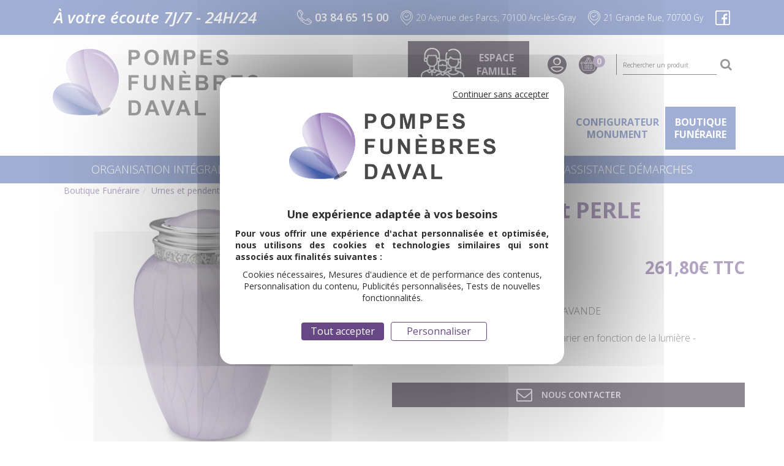

--- FILE ---
content_type: text/html; charset=UTF-8
request_url: https://pompes-funebres-daval.fr/Urne-ARGENT-et-PERLE-LAVANDE--0003802.html
body_size: 5793
content:
<!DOCTYPE html><html lang="fr">

<head prefix="og: http://ogp.me/ns#
	fb: http://ogp.me/ns/fb#
	product: http://ogp.me/ns/product#">
  <title>Urne adulte ARGENT et PERLE LAVANDE</title>
    <meta name="Content-Type" content="text/html; charset=UTF-8" />
<meta name="Robots" content="follow,index" />
<meta name="Author" content="Pompes Funèbres Daval" />
<meta name="title" content="Urne adulte ARGENT et PERLE LAVANDE" />
<meta name="description" content="Urne pour adultes ARGENT et PERLE LAVANDE

Photo non contractuelle, l'image peut varier en fonction de la lumière -
sous réserve de stock disponible" /><meta property="og:url" content="https://pompes-funebres-daval.fr/Urne-ARGENT-et-PERLE-LAVANDE--0003802.html">
<meta property="og:type" content="og:product">
<meta property="og:title" content="Urne ARGENT et PERLE LAVANDE">
<meta property="og:description" content="Urne pour adultes ARGENT et PERLE LAVANDE

Photo non contractuelle, l'image peut varier en fonction de la lumière -
sous réserve de stock disponible">
<meta property="og:image" content="https://pompes-funebres-daval.fr/c/m/0003717/1200_630_ffffff/A298.JPG">  <link rel="canonical" href="https://pompes-funebres-daval.fr/Urne-ARGENT-et-PERLE-LAVANDE--0003802.html">
    <link rel="dns-prefetch" href="https://cdn.jsdelivr.net">
  <link rel="preconnect" href="https://cdn.jsdelivr.net/" crossorigin>
    <link rel="dns-prefetch" href="https://fonts.googleapis.com">
  <link rel="preconnect" href="https://fonts.gstatic.com/" crossorigin>
      <link href="/public/favicon.ico" rel="shortcut icon" type="image/x-icon" />
<link href="/public/favicon.png" rel="icon" type="image/png" />
<link href="/publiceng/master/css/dep2.0/jquery-ui.min-45978dd323bb8f.css" media rel="stylesheet" type="text/css" />
<link href="/publiceng/master/css/dep2.0/bootstrap.min-45978dd323bb8f.css" media rel="stylesheet" type="text/css" />
<link href="/publiceng/master/css/dep2.0/font-awesome.min-45978dd323bb8f.css" media rel="stylesheet" type="text/css" />
<link href="/publiceng/master/css/dep2.0/magnific-popup-45978dd323bb8f.css" media rel="stylesheet" type="text/css" />
<link href="/publiceng/master/css/dep2.0/jquery.smartmenus.bootstrap-45978dd323bb8f.css" media rel="stylesheet" type="text/css" />
<link href="/publiceng/master/css/default-45978dd323bb8f.css" media rel="stylesheet" type="text/css" />
<link href="/public/css/default-45978dd323bb8f.css" media rel="stylesheet" type="text/css" />
<link href="https://cdn.jsdelivr.net/npm/swiper@6/swiper-bundle.min.css" media rel="stylesheet" type="text/css" />
<link href="https://fonts.googleapis.com/css2?family=Open+Sans+Condensed:wght@700&amp;family=Open+Sans:ital,wght@0,300;0,400;0,600;0,700;1,300;1,600&amp;display=swap" media rel="stylesheet" type="text/css" />
<link href="/c/assets/front-45978dd323bb8f.css" media rel="stylesheet" type="text/css" />  <meta name="viewport" content="width=device-width, initial-scale=1">
  <script type="application/ld+json">
		{"@context":"https:\/\/schema.org","@type":"Product","sku":"A298","gtin":"","name":"Urne ARGENT et PERLE LAVANDE","description":"","url":"https:\/\/pompes-funebres-daval.fr\/Urne-ARGENT-et-PERLE-LAVANDE--0003802.html","image":"https:\/\/pompes-funebres-daval.fr\/c\/m\/0003717\/1000_1000\/A298.JPG","offers":[{"@type":"Offer","url":"https:\/\/pompes-funebres-daval.fr\/Urne-ARGENT-et-PERLE-LAVANDE--0003802.html","availability":"InStock","priceCurrency":"EUR","price":261.8}],"@id":"https:\/\/pompes-funebres-daval.fr\/Urne-ARGENT-et-PERLE-LAVANDE--0003802.html"}	</script>  <script type="application/ld+json">
  {"@context":"https:\/\/schema.org","@type":"WebPage","name":"Urne adulte ARGENT et PERLE LAVANDE","description":"","publisher":{"@type":"Organization","@id":"https:\/\/pompes-funebres-daval.fr\/#organization","name":"Pompes Fun\u00e8bres Daval","url":"https:\/\/pompes-funebres-daval.fr"}}  </script>
  </head>

<body class="body-default-shop-prod">
    
<div class="preheader">
    <div class="container">
        <div class="content-preheader">
            <span class="slogan hidden-xs hidden-sm">À votre écoute 7J/7 - 24H/24</span>

            <a href="tel:+33384651500" class="tel">
                <span>
                    03 84 65 15 00                </span>
            </a>
            <div class="adresse adresse1 hidden-xs">
                <span>
                    20 Avenue des Parcs, 70100 Arc-lès-Gray
                </span>
            </div>
            <div class="adresse adresse2 hidden-xs">
                <span>
                    21 Grande Rue, 70700 Gy
                </span>
            </div>
            <a href="https://www.facebook.com/PFDaval/" target="_blank" class="facebook">
                <img alt="Page Facebook - Pompes Funèbres Daval" src="/public/img/header-facebook.svg" class="img-responsive">
            </a>
        </div>
    </div>
</div>

<div class="header">
    <div class="container">
        <div class="row">
            <div class="col-xs-12 col-sm-12 col-md-4 logo">
                <a href="/index">
                    <img alt="Pompes Funèbres Daval" src="/public/img/logo-header.svg" class="img-responsive">
                </a>
            </div>

            <div class="col-xs-12 col-sm-12 col-md-8 right">
                <div class="top">
                    <div class="espace-famille">
                        <a href="/application/salon/espfamille" method="post" enctype="" class="btn btn-primary">
                            <img alt="Page Facebook - Pompes Funèbres Daval" src="/public/img/espace-famille.svg" class="img-responsive hidden-xs">
                            <span>
                                Espace <br> Famille
                            </span>
                        </a>
                    </div>

                    <div class="links-user">
                        <div  class="ui-block-compte" 0="https://pompes-funebres-daval.fr/ui-block/compte"><div class="dropdown dropdown-on-hover">
    <a href="/commandes" title="Mon compte">
        <img alt="Profil Client" src="/public/img/header-compte.svg" class="img-responsive">
    </a>

    </div></div>                        <div  class="ui-block-panier" data-htmlurl="https://pompes-funebres-daval.fr/ui-block/panier"><div class="dropdown dropdown-on-hover">
    <a href="/panier/index" class="panier">
        <div class=" img">
            <div class="content-img">
                <img alt="Panier Client" src="/public/img/header-panier.svg" class="img-responsive">
                                    <span class="count">0</span>
                            </div>
        </div>
    </a>

    </div></div>                    </div>

                    <div class="break visible-xs visible-sm"></div>

                    <div  class="ui-site-search"><form action="/search" method="get">
    <div class="input-group">
        <input name="q" id="q" class="form-control" placeholder="Rechercher un produit" type="text" maxlength="200" />

        <span class="input-group-btn">
            <button type="submit">
                <i class="fa fa-search"></i>
            </button>
        </span>
    </div>
</form></div>
                    <div class="bouton-mobile visible-xs visible-sm">
                        <button class="btn-menu-mobile">
                            <i class="fa fa-bars"></i>
                        </button>
                    </div>
                </div>

                <div class="menu">
                    <div class="navbar-container">
    <ul class="nav navbar-nav">
                    <li class="menuroot cat-0000235 no-children">
                <a class="univers" href="/application/avisdeces/list">
                                        <span>Avis de décès</span>
                    <i class="fa fa-angle-right hidden-md hidden-lg"></i>
                </a>
                            </li>
                    <li class="menuroot cat-0000196 no-children">
                <a class="univers" href="/index/page/id/1613641985">
                                        <span>Organisation d'obsèques</span>
                    <i class="fa fa-angle-right hidden-md hidden-lg"></i>
                </a>
                            </li>
                    <li class="menuroot cat-0000205 no-children">
                <a class="univers" href="/index/page/id/1613642000">
                                        <span>Contrat de prévoyance</span>
                    <i class="fa fa-angle-right hidden-md hidden-lg"></i>
                </a>
                            </li>
                    <li class="menuroot cat-0000215 no-children">
                <a class="univers" href="/index/page/id/1613642016">
                                        <span>Marbrerie</span>
                    <i class="fa fa-angle-right hidden-md hidden-lg"></i>
                </a>
                            </li>
                    <li class="menuroot cat-0000440 no-children">
                <a class="univers" href="/index/page/id/1678358692">
                                        <span>Configurateur Monument</span>
                    <i class="fa fa-angle-right hidden-md hidden-lg"></i>
                </a>
                            </li>
                    <li class="menuroot cat-0000252 ">
                <a class="univers" href="/Boutique-Funeraire--0000252-vente/">
                                        <span>Boutique Funéraire</span>
                    <i class="fa fa-angle-right hidden-md hidden-lg"></i>
                </a>
                                    <div class="sous-menu">
    <div class="container">
        <div class="row">
            <div class="bloc-sous-cat">
                <div class="listing-titre-cat">
                    <div class="header-listing-titre-cat hidden-md hidden-lg">
                        <a class="titre-cat back" href="/Boutique-Funeraire--0000252-vente/">
                            <i class="fa fa-chevron-left"></i>
                        </a>
                        <a class="titre-back" href="/Boutique-Funeraire--0000252-vente/">
                                                        <span>Boutique Funéraire</span>
                        </a>
                    </div>

                                            <div class="visible-md visible-lg">
                            <div class="bloc-cat">
                                <a class="titre-cat no-children" href="/Fleurs-artificielles--0000268-vente/" data-id="0000268">Fleurs artificielles</a>
                                                            </div>
                        </div>
                        <a class="titre-cat hidden-md hidden-lg no-children" href="/Fleurs-artificielles--0000268-vente/" data-id="0000268">Fleurs artificielles <i class="fa fa-angle-right"></i></a>
                                            <div class="visible-md visible-lg">
                            <div class="bloc-cat">
                                <a class="titre-cat " href="/Plaques-Funeraires--0000300-vente/" data-id="0000300">Plaques Funéraires</a>
                                                                    <div class="listing-sous-cat">
                                        <div class="sous-cat " data-id="0000300">
                                                                                            <a class="titre-scat" href="/PASSION-et-METIER--0000371-vente/">PASSION et METIER</a>
                                                                                            <a class="titre-scat" href="/Religieux--0000391-vente/">Religieux</a>
                                                                                    </div>
                                    </div>
                                                            </div>
                        </div>
                        <a class="titre-cat hidden-md hidden-lg " href="/Plaques-Funeraires--0000300-vente/" data-id="0000300">Plaques Funéraires <i class="fa fa-angle-right"></i></a>
                                            <div class="visible-md visible-lg">
                            <div class="bloc-cat">
                                <a class="titre-cat no-children" href="/Ceramiques--0000364-vente/" data-id="0000364">Céramiques</a>
                                                            </div>
                        </div>
                        <a class="titre-cat hidden-md hidden-lg no-children" href="/Ceramiques--0000364-vente/" data-id="0000364">Céramiques <i class="fa fa-angle-right"></i></a>
                                            <div class="visible-md visible-lg">
                            <div class="bloc-cat">
                                <a class="titre-cat no-children" href="/Vases-et-soliflores--0000384-vente/" data-id="0000384">Vases et soliflores</a>
                                                            </div>
                        </div>
                        <a class="titre-cat hidden-md hidden-lg no-children" href="/Vases-et-soliflores--0000384-vente/" data-id="0000384">Vases et soliflores <i class="fa fa-angle-right"></i></a>
                                            <div class="visible-md visible-lg">
                            <div class="bloc-cat">
                                <a class="titre-cat no-children" href="/Urnes-et-pendentifs--0000400-vente/" data-id="0000400">Urnes et pendentifs</a>
                                                            </div>
                        </div>
                        <a class="titre-cat hidden-md hidden-lg no-children" href="/Urnes-et-pendentifs--0000400-vente/" data-id="0000400">Urnes et pendentifs <i class="fa fa-angle-right"></i></a>
                                            <div class="visible-md visible-lg">
                            <div class="bloc-cat">
                                <a class="titre-cat no-children" href="/Bougies-et-lumieres--0000419-vente/" data-id="0000419">Bougies et lumières</a>
                                                            </div>
                        </div>
                        <a class="titre-cat hidden-md hidden-lg no-children" href="/Bougies-et-lumieres--0000419-vente/" data-id="0000419">Bougies et lumières <i class="fa fa-angle-right"></i></a>
                                    </div>


                <div class="listing-sous-cat hidden-md hidden-lg">
                                            <div class="sous-cat no-children" data-id="0000268">

                            <div class="header-listing-titre-cat">
                                <a class="titre-scat back" href="/Boutique-Funeraire--0000252-vente/">
                                    <i class="fa fa-chevron-left"></i>
                                </a>
                                <a class="titre-back" href="/Fleurs-artificielles--0000268-vente/">
                                    <span>Fleurs artificielles</span>
                                </a>
                            </div>


                                                    </div>
                                            <div class="sous-cat " data-id="0000300">

                            <div class="header-listing-titre-cat">
                                <a class="titre-scat back" href="/Boutique-Funeraire--0000252-vente/">
                                    <i class="fa fa-chevron-left"></i>
                                </a>
                                <a class="titre-back" href="/Plaques-Funeraires--0000300-vente/">
                                    <span>Plaques Funéraires</span>
                                </a>
                            </div>


                                                                                                <a class="titre-scat" href="/PASSION-et-METIER--0000371-vente/">PASSION et METIER</a>
                                                                    <a class="titre-scat" href="/Religieux--0000391-vente/">Religieux</a>
                                                                                    </div>
                                            <div class="sous-cat no-children" data-id="0000364">

                            <div class="header-listing-titre-cat">
                                <a class="titre-scat back" href="/Boutique-Funeraire--0000252-vente/">
                                    <i class="fa fa-chevron-left"></i>
                                </a>
                                <a class="titre-back" href="/Ceramiques--0000364-vente/">
                                    <span>Céramiques</span>
                                </a>
                            </div>


                                                    </div>
                                            <div class="sous-cat no-children" data-id="0000384">

                            <div class="header-listing-titre-cat">
                                <a class="titre-scat back" href="/Boutique-Funeraire--0000252-vente/">
                                    <i class="fa fa-chevron-left"></i>
                                </a>
                                <a class="titre-back" href="/Vases-et-soliflores--0000384-vente/">
                                    <span>Vases et soliflores</span>
                                </a>
                            </div>


                                                    </div>
                                            <div class="sous-cat no-children" data-id="0000400">

                            <div class="header-listing-titre-cat">
                                <a class="titre-scat back" href="/Boutique-Funeraire--0000252-vente/">
                                    <i class="fa fa-chevron-left"></i>
                                </a>
                                <a class="titre-back" href="/Urnes-et-pendentifs--0000400-vente/">
                                    <span>Urnes et pendentifs</span>
                                </a>
                            </div>


                                                    </div>
                                            <div class="sous-cat no-children" data-id="0000419">

                            <div class="header-listing-titre-cat">
                                <a class="titre-scat back" href="/Boutique-Funeraire--0000252-vente/">
                                    <i class="fa fa-chevron-left"></i>
                                </a>
                                <a class="titre-back" href="/Bougies-et-lumieres--0000419-vente/">
                                    <span>Bougies et lumières</span>
                                </a>
                            </div>


                                                    </div>
                                    </div>
            </div>
        </div>
    </div>
</div>
                            </li>
            </ul>
</div>

<div class="menu-footer visible-xs visible-sm">
    <span class="btn btn-primary close">Fermer Menu</span>
</div>
                </div>
            </div>
        </div>
    </div>
</div>

<div class="bandeau-service">
    <div class="container">
        <span>Organisation intégrale d'obsèques</span>
        <span>Monuments & Articles funéraires</span>
        <span>Assistance démarches</span>
    </div>
</div>

<div class="site">
    <div class="site-container container">
        <div  class="ui-shop-fiche fiche col-xs-12"><div  class="ui-site-ariane"><ol class="breadcrumb hidden-xs">
    <li><a href="/Boutique-Funeraire--0000252-vente/">Boutique Funéraire</a></li><li><a href="/Urnes-et-pendentifs--0000400-vente/">Urnes et pendentifs</a></li></ol>
<script type="application/ld+json">{"@context":"https:\/\/schema.org\/","@type":"BreadcrumbList","itemListElement":[{"@type":"ListItem","position":1,"name":"Boutique Fun\u00e9raire","item":"https:\/\/pompes-funebres-daval.fr\/Boutique-Funeraire--0000252-vente\/"},{"@type":"ListItem","position":2,"name":"Urnes et pendentifs","item":"https:\/\/pompes-funebres-daval.fr\/Urnes-et-pendentifs--0000400-vente\/"},{"@type":"ListItem","position":3,"name":"Urne ARGENT et PERLE LAVANDE","item":"https:\/\/pompes-funebres-daval.fr\/Urnes-et-pendentifs--0000400-vente\/Urne-ARGENT-et-PERLE-LAVANDE--0003802.html"}]}</script></div>
<div class="row ui-shop-fiche-haut">
    <h1  class="ui-shop-nom col-xs-12 visible-xs">Urne ARGENT et PERLE LAVANDE</h1>
    <div class="row">
        <div class="col-xs-12 col-sm-6 ui-shop-fiche-gauche">
            <div  class="ui-shop-image"><div  class="ui-site-image"><a  href="/c/m/0003717/1024_768_ratio/A298.JPG" data-lb="lbfiche"><picture><source type="image/webp"  srcset="/c/m/0003717/600_450_FFFFFF__default/A298.webp"><source type="image/jpeg"  srcset="/c/m/0003717/600_450_FFFFFF__default/A298.JPG"><img src="/c/m/0003717/600_450_FFFFFF__default/A298.JPG"   alt="A298" class="img-responsive"  /></picture></a></div></div>            <div class="row">
                                                            </div>
        </div>

        <div class="col-xs-12 col-sm-6 ui-shop-fiche-droite">
            <div class="row">
                <form  action="/panier/ajout" id="form-14155370" method="post" data-ajoutqte="/shop/calcprix/formid/form-14155370" class="form-horizontal" autocomplete="off">                <h1  class="ui-shop-nom hidden-xs">Urne ARGENT et PERLE LAVANDE</h1>                <div class="ref-prix">
                    <div  class="ui-shop-ref ref"><span class="ui-shop-ref-label ui-shop-ref-label"> Référence : </span>
        <span class="ui-shop-ref-value ui-shop-ref-value">A298</span></div>                    <div  class="ui-shop-prix"><div  class="ui-site-prix"><span class="ttc"><span class="value">261,80€</span><span class="suffix"> TTC</span></span></div></div>                </div>
                                <div  class="ui-shop-property desc"><span class="ui-shop-property-value ui-shop-property-value-dyn_desc">Urne pour adultes ARGENT et PERLE LAVANDE<br />
<br />
Photo non contractuelle, l'image peut varier en fonction de la lumière -<br />
sous réserve de stock disponible</span></div>                                <div  class="ui-shop-lien lien-contact"><a href="/contact/index/o/Demande+d%27informations+%3A+Urne+ARGENT+et+PERLE+LAVANDE+%28A298%29#contact" class="btn btn-primary">
    <i class="icone fa fa-envelope-o"></i>    <span class="texte">Nous contacter</span>
    </a></div>                </form>            </div>
        </div>
    </div>

            <div  class="ui-shop-property service"><span class="ui-shop-property-label ui-shop-property-label-dyn_services"> Nos Services </span>
        <span class="ui-shop-property-value ui-shop-property-value-dyn_services">Frais d'envoi sur demande<br />
Livraison dans un rayon de 15km sur devis</span></div></div>

<div class="row ui-shop-fiche-bas">
    <div  class="ui-shop-siblings"><div  class="ui-shop-lien pull-left"><a href="/Urnes-et-pendentifs--0000400-vente/Urne-ARGENT-et-PERLE-BLEU-NUIT--0003789.html" class="btn btn-default btn-sm">
    <i class="icone glyphicon glyphicon-backward"></i>    <span class="texte">Article précédent</span>
    </a></div><div  class="ui-shop-lien pull-right"><a href="/Urnes-et-pendentifs--0000400-vente/Urne-Aluminium-motif-chasseur-et-son-chien--0007141.html" class="btn btn-default btn-sm">
        <span class="texte">Article suivant</span>
    <i class="icone glyphicon glyphicon-forward"></i></a></div></div>    </div></div>    </div>
</div>

<div class="bandeau-assurance">
    <div class="container">
        <div  class="ui-site-souspages"><div class="content">
            <a href="/index/page/id/1612876117">
                <img src="https://pompes-funebres-daval.fr/io/images/paiement-03a3.png" alt="Paiement sécurisé" class="img-responsive" />
                <div class="texte">
                    <span class="titre">Paiement sécurisé</span>
                    <span class="description"></span>
                </div>
            </a>
        </div>
            <div class="content">
            <a href="/index/page/id/1612876144">
                <img src="https://pompes-funebres-daval.fr/io/images/livraison-70ba.png" alt="Livraison rapide" class="img-responsive" />
                <div class="texte">
                    <span class="titre">Livraison rapide</span>
                    <span class="description">Retrait magasin<br />
Dépôt possible cimetière Région Gray</span>
                </div>
            </a>
        </div>
            <div class="content">
            <a href="/index/page/id/1613641985">
                <img src="https://pompes-funebres-daval.fr/io/images/sav-7a31.png" alt="Service clients" class="img-responsive" />
                <div class="texte">
                    <span class="titre">Service clients</span>
                    <span class="description">Tous les conseils d'un <br />
spécialiste obsèques</span>
                </div>
            </a>
        </div></div>    </div>
</div>

<div class="bandeau-contact">
    <div class="content">
        <h3>Contactez notre équipe dès maintenant</h3>
        <a href="tel:+33384651500">03 84 65 15 00</a>
        <span>À votre écoute 7J/7 - 24H/24</span>
    </div>
</div>

<div class="footer">
    <div class="container">
        <div class="row">
            <div class="col-xs-12 col-sm-6 col-md-4 col-lg-3 informations">
                <h3>Informations Diverses</h3>
                <div  class="ui-site-souspages"><span class="souspages-item">
        <a href="/index/page/id/1613037610">Qui sommes-nous ?</a>
    </span>
        <span class="souspages-item">
        <a href="/index/page/id/mentions-legales">Mentions Légales</a>
    </span>
        <span class="souspages-item">
        <a href="#cookiepolicy">Gestion Cookies</a>
    </span></div>            </div>

            <div class="col-xs-12 col-sm-6 col-md-4 col-lg-3 social">
                <a href="/contact" class="contact">
                    <img alt="Page Contact - Pompes Funèbres Daval" src="/public/img/footer-contact.svg" class="img-responsive">
                    <span>Nous contacter</span>
                </a>
                <a href="https://www.facebook.com/PFDaval/" target="_blank" class="facebook">
                    <img alt="Page Facebook - Pompes Funèbres Daval" src="/public/img/footer-facebook.svg" class="img-responsive">
                    <span>Nous suivre</span>
                </a>
            </div>

            <div class="col-xs-12 col-sm-6 col-md-4 col-lg-3 adresses">
                <div class="list-adresses">
                    <div class="adresse-1 adresse">
                        <p>Adresse 1 :</p>
                        <p>20 av. des Parcs</p>
                        <p>70100 Arc lès Gray</p>
                        <a href="tel:+33384651500">03 84 65 15 00</a>
                    </div>
                    <div class="adresse-2 adresse">
                        <p>Adresse 2 :</p>
                        <p>21 Grande Rue</p>
                        <p>70700 Gy</p>
                        <a href="tel:+33384328804">03 84 32 88 04</a>
                    </div>
                </div>
            </div>

            <div class="col-xs-12 col-sm-6 col-md-12 col-lg-3 logo">
                <a href="/index">
                    <img alt="Pompes Funèbres Daval" src="/public/img/logo-footer.svg" class="img-responsive">
                </a>
            </div>
        </div>

        <div class="copyright">
            Copyright ©2026 <a href="https://pompes-funebres-daval.fr" target="_parent" class="copyright">Pompes Funèbres Daval</a> -
            Tous droits réservés -
            Réalisation Torop.Net -
            <a href="/index/page/id/mentions-legales">Mentions légales</a> -
            <a href="/index/plan" class="copyright">Plan du site</a>
        </div>
                  <div class="elfsight-app-07337a2f-32c3-4c5a-bbcb-1ff5ce6a903e"></div>
            </div>
</div>
<script>var tarteaucitronForceLanguage = 'fr';var tarteaucitronCustomText = {"denyAll":"Continuer sans accepter","alertBigPrivacy":"<strong>Une exp\u00e9rience adapt\u00e9e \u00e0 vos besoins<\/strong> <strong>Pour vous offrir une exp\u00e9rience d'achat personnalis\u00e9e et optimis\u00e9e, nous utilisons des cookies et technologies similaires qui sont associ\u00e9s aux finalit\u00e9s suivantes :<\/strong> Cookies n\u00e9cessaires, Mesures d'audience et de performance des contenus, Personnalisation du contenu, Publicit\u00e9s personnalis\u00e9es, Tests de nouvelles fonctionnalit\u00e9s."};</script><script src="https://cdn.jsdelivr.net/npm/tarteaucitronjs@1.22/tarteaucitron.min.js"></script><script src="/publiceng/master/js/torop/tacCustomServices.js?45978dd=45978dd"></script><script>tarteaucitron.init({"privacyUrl":"","bodyPosition":"bottom","hashtag":"#cookiepolicy","cookieName":"tarteaucitron","orientation":"middle","groupServices":true,"showDetailsOnClick":true,"serviceDefaultState":"wait","showAlertSmall":false,"cookieslist":false,"showIcon":false,"iconPosition":"BottomRight","adblocker":false,"DenyAllCta":true,"AcceptAllCta":true,"highPrivacy":true,"handleBrowserDNTRequest":false,"removeCredit":true,"moreInfoLink":true,"useExternalCss":false,"useExternalJs":false,"readmoreLink":"","mandatory":true,"mandatoryCta":true,"googleConsentMode":true});tarteaucitron.job = tarteaucitron.job || [];tarteaucitron.job.push('elfsight');tarteaucitron.user.gtagUa = 'G-KLR0R77ZEY';tarteaucitron.user.gtagMore = function() { window.gtag('event', 'view_item', {"currency":"EUR","value":218.17,"items":[{"item_id":"A298","item_name":"Urne ARGENT et PERLE LAVANDE","item_category":"Boutique Fun\u00e9raire\/Urnes et pendentifs","item_brand":null,"price":218.17,"currency":"EUR"}]} ); };tarteaucitron.job.push('gtag');</script><script>
var APP_URL = '/public/';
var ENG_URL = '/publiceng/master/';
var ENG_PREFIX = 'ts-';
var SITE_URL = '/';
var SITE_ID = 'pfdaval';
</script>
<script src="/publiceng/master/js/dep/decimal/decimal.min-45978dd323bb8f.js"></script>
<script src="https://code.jquery.com/jquery-1.12.4.min.js"></script>
<script src="https://code.jquery.com/ui/1.13.0/jquery-ui.min.js"></script>
<script src="/publiceng/master/js/dep2.0/magnific-popup-1.0.0.min-45978dd323bb8f.js"></script>
<script src="/publiceng/master/js/dep2.0/bootstrap.min-45978dd323bb8f.js"></script>
<script src="/publiceng/master/js/dep2.0/jquery.smartmenus.min-45978dd323bb8f.js"></script>
<script src="/publiceng/master/js/dep2.0/jquery.smartmenus.bootstrap.min-45978dd323bb8f.js"></script>
<script src="/publiceng/master/js/dep2.0/jquery.rwdImageMaps.min-45978dd323bb8f.js"></script>
<script src="/publiceng/master/js/front-45978dd323bb8f.js"></script>
<script src="/public/js/app-45978dd323bb8f.js"></script>
<script src="/publiceng/master/js/style-map-45978dd323bb8f.js"></script>
<script src="/public/js/map-osm-45978dd323bb8f.js"></script></body>

</html>

--- FILE ---
content_type: text/css
request_url: https://pompes-funebres-daval.fr/c/assets/front-45978dd323bb8f.css
body_size: 9852
content:
input::-webkit-inner-spin-button,input::-webkit-outer-spin-button{-webkit-appearance:none;margin:0}input[type=number]{-moz-appearance:textfield}.input-group.has-error .form-control{border-color:#a94442!important}.jsdata{display:none}.ui-shop-ssproduits{margin-bottom:10px}.ui-shop-ssproduits .ui-shop-ssproduits-label{padding-top:7px}.ui-shop-ssproduits .ui-shop-ssproduits-dropdown{width:100%}.ui-shop-ssproduits .ui-shop-ssproduits-dropdown>.btn{width:100%;text-align:right}.ui-shop-ssproduits .ui-shop-ssproduits-dropdown .btn-text{text-overflow:ellipsis;overflow:hidden;width:95%;margin-right:4px}.ui-shop-ssproduits .ui-shop-ssproduits-dropdown>.dropdown-menu{max-height:300px;overflow-y:auto}.vimeo_player,.youtube_player{max-width:100%;margin:auto}.vimeo_player iframe,.youtube_player iframe{aspect-ratio:16/9;border:none;width:-webkit-fill-available}.ui-shop-marques{display:flex;flex-wrap:wrap}.ui-shop-marques .ui-shop-marque{width:25%;position:relative;padding:15px 0}.ui-shop-marques .ui-shop-marque:after,.ui-shop-marques .ui-shop-marque:before{content:" ";position:absolute;background-color:#eaeaea;transition:all .3s ease-in-out}.ui-shop-marques .ui-shop-marque::before{top:30px;bottom:30px;right:0;width:1px}.ui-shop-marques .ui-shop-marque::after{bottom:0;left:50px;right:50px;height:1px}.ui-shop-marques .ui-shop-marque:nth-child(4n)::before{display:none}.ui-shop-marques .ui-shop-marque a .ui-shop-nom{font-size:14px;font-weight:600;text-transform:uppercase;margin-top:10px}.ui-shop-marques .ui-shop-marque:focus:after,.ui-shop-marques .ui-shop-marque:hover:after{height:2px;background-color:#d1d1d1}@media (max-width:1199px){.ui-shop-marques .ui-shop-marque{width:33.3333%}.ui-shop-marques .ui-shop-marque:nth-child(3n)::before{display:none}.ui-shop-marques .ui-shop-marque:nth-child(4n):not(:nth-child(3n))::before{display:block}}@media (max-width:991px){.ui-shop-marques .ui-shop-marque{width:50%}.ui-shop-marques .ui-shop-marque:nth-child(2n)::before{display:none!important}.ui-shop-marques .ui-shop-marque:nth-child(3n)::before{display:block}}.ui-shop-hokodocreditinfo{padding:20px 0;color:#132e34;overflow:hidden}.ui-shop-hokodocreditinfo img{float:left}.ui-shop-hokodocreditinfo ul{list-style-type:none;padding-left:20px;float:left}.ui-shop-hokodocreditinfo ul li{line-height:20px}.ui-shop-hokodocreditinfo ul li.credit-detail-title{font-weight:700}.ui-shop-hokodocreditinfo ul li.credit-detail-info span{font-weight:700}.ui-shop-dealtserviceinfo{display:grid;width:100%;grid-template-areas:"image titre" "image description" "image prix" "image bouton";grid-template-columns:200px auto;grid-template-rows:repeat(3,1fr);grid-column-gap:10px;grid-row-gap:10px}.ui-shop-dealtserviceinfo .dealt-image{grid-area:image;border-radius:10px}.ui-shop-dealtserviceinfo .dealt-image img{width:100%}.ui-shop-dealtserviceinfo .dealt-titre{grid-area:titre;font-size:20px;font-weight:700}.ui-shop-dealtserviceinfo .dealt-desc{grid-area:description;font-size:16px}.ui-shop-dealtserviceinfo .dealt-prix{grid-area:prix}.ui-shop-dealtserviceinfo .dealt-guide,.ui-shop-dealtserviceinfo .dealt-reset-cp{cursor:pointer}.ui-shop-view360{position:relative;display:flex;justify-content:center;align-items:end;height:100%!important}.ui-shop-view360 img{position:absolute;width:50px;fill:gray;align-self:self-end}.ui-shop-view360 canvas{width:100%;height:100%}.loader-container{position:absolute;display:flex;justify-content:center;align-items:center;width:100%;height:100%;overflow:hidden;background-color:rgba(200,200,200,.5)}.loader-container .loader{width:48px;height:48px;border:5px solid #FFF;border-bottom-color:transparent;border-radius:50%;display:inline-block;box-sizing:border-box;animation:rotation 1s linear infinite}@keyframes rotation{0%{transform:rotate(0)}100%{transform:rotate(360deg)}}
.inputMultipleFiles .dropFilesZone{padding:1rem 0 0;margin-bottom:5px;font-size:initial;border:#999 1px solid;border-radius:10px;background-color:rgba(153,153,153,.37)}.inputMultipleFiles .dropFilesZone .dragUploadFile{width:50%;margin:0 auto}.inputMultipleFiles .dropFilesZone .dragUploadFile p{text-align:center}.inputMultipleFiles .dropFilesZone .dragUploadFile p>a{cursor:pointer;padding:0 1.2rem;text-decoration:underline}.inputMultipleFiles .dropFilesZone .dragUploadFile #selectfiles{display:none}.inputMultipleFiles .filesUploaded .titre{width:100%;margin:5px 0;display:flex;padding:2px 0;align-items:center;justify-content:space-between;border-bottom:1px solid #674784}.inputMultipleFiles .filesUploaded .titre>span{font-weight:500;text-transform:uppercase}.inputMultipleFiles .filesUploaded .titre .btn-delete-files{cursor:pointer;font-size:smaller}.inputMultipleFiles .filesUploaded .fileUploaded{font-size:x-small}.inputMultipleFiles .filesUploaded .fileUploaded+.fileUploaded{padding-top:5px}
.carnet-adresses .adresse{padding:10px;height:255px}.carnet-adresses .adresse .inner-block{height:100%;border-radius:5px;padding:10px;text-align:left}.carnet-adresses .adresse .inner-block p.add-selected{width:100%;padding:6px 12px;border:1px solid transparent;font-size:14px;background:bisque;border-radius:5px}.carnet-adresses .adresse .inner-block h3.add-intitule{font-weight:bolder;margin-top:10px}.carnet-adresses .adresse .inner-block .add,.carnet-adresses .adresse .inner-block .cp,.carnet-adresses .adresse .inner-block .nom,.carnet-adresses .adresse .inner-block .pays{font-size:larger}.carnet-adresses .adresse .inner-block .choices{display:flex;flex-direction:row;justify-content:space-between;text-align:center;margin:10px 0}.carnet-adresses .ajout-adresse{padding:10px;height:255px;text-align:center;font-size:larger}.carnet-adresses .ajout-adresse a.click-add{cursor:pointer;text-decoration:none}.carnet-adresses .ajout-adresse .inner-block{border:1px solid #000;height:100%;border-radius:5px;padding:10px;display:flex;flex-direction:column;justify-content:center;align-items:center;font-size:26px}.carnet-adresses .ajout-adresse .inner-block i.fa-plus{font-size:32px}#entreprises-popup-overlay{display:none;position:fixed;top:0;left:0;width:100%;height:100%;background-color:rgba(0,0,0,.5);z-index:500}#entreprises-popup{display:none;position:fixed;left:50%;top:50%;transform:translate(-50%,-50%);width:50%;background-color:#fff;z-index:1000;padding:20px;border-radius:5px}@media (max-width:767px){#entreprises-popup{width:95%}}#entreprises-popup .close-entreprises-popup{cursor:pointer;color:red;position:absolute;right:5px;top:0;font-size:20px}#entreprises-popup #entreprise-popup-content #entreprises-list{max-height:400px;overflow-y:auto}#entreprises-popup #entreprise-popup-content #entreprises-list .entreprise-item{padding:10px;border-bottom:1px solid #ddd;display:flex;align-items:center}#entreprises-popup #entreprise-popup-content #entreprises-list .entreprise-item input[name=entreprise]{margin:0 20px}#entreprises-popup #entreprise-popup-content #entreprises-list .entreprise-item:last-child{border-bottom:none}#entreprises-popup #entreprise-popup-content .btn-container{display:flex;justify-content:space-between;margin-top:20px}
@media (min-width:1200px){.auto-clear .col-lg-1:nth-child(12n+1){clear:left}.auto-clear .col-lg-2:nth-child(6n+1){clear:left}.auto-clear .col-lg-3:nth-child(4n+1){clear:left}.auto-clear .col-lg-4:nth-child(3n+1){clear:left}.auto-clear .col-lg-6:nth-child(odd){clear:left}}@media (min-width:992px) and (max-width:1199px){.auto-clear .col-md-1:nth-child(12n+1){clear:left}.auto-clear .col-md-2:nth-child(6n+1){clear:left}.auto-clear .col-md-3:nth-child(4n+1){clear:left}.auto-clear .col-md-4:nth-child(3n+1){clear:left}.auto-clear .col-md-6:nth-child(odd){clear:left}}@media (min-width:768px) and (max-width:991px){.auto-clear .col-sm-1:nth-child(12n+1){clear:left}.auto-clear .col-sm-2:nth-child(6n+1){clear:left}.auto-clear .col-sm-3:nth-child(4n+1){clear:left}.auto-clear .col-sm-4:nth-child(3n+1){clear:left}.auto-clear .col-sm-6:nth-child(odd){clear:left}}@media (max-width:767px){.auto-clear .col-xs-1:nth-child(12n+1){clear:left}.auto-clear .col-xs-2:nth-child(6n+1){clear:left}.auto-clear .col-xs-3:nth-child(4n+1){clear:left}.auto-clear .col-xs-4:nth-child(3n+1){clear:left}.auto-clear .col-xs-6:nth-child(odd){clear:left}}
.mfp-bg{z-index:2042}.mfp-wrap{z-index:2043}.mfp-preloader{z-index:2044}.mfp-content{z-index:2045}button.mfp-arrow,button.mfp-close{z-index:2046}
.row.is-flex{display:-webkit-box;display:-webkit-flex;display:-ms-flexbox;display:flex;-webkit-flex-wrap:wrap;-ms-flex-wrap:wrap;flex-wrap:wrap}.row.is-flex>[class*=col-]{display:-webkit-box;display:-webkit-flex;display:-ms-flexbox;display:flex;-webkit-box-orient:vertical;-webkit-box-direction:normal;-webkit-flex-direction:column;-ms-flex-direction:column;flex-direction:column}
.panier .acceptcgv{cursor:pointer;font-size:150%}.panier .acceptcgv a{text-decoration:underline}@media only screen and (min-width:768px){.panier .acceptcgv{font-size:200%}}#modal-cgv .modal-dialog,#modal-popin .modal-dialog{min-width:80%;margin:40px auto}@media (max-width:767px){#modal-cgv .modal-dialog,#modal-popin .modal-dialog{margin:40px 25px}}#modal-cgv .modal-dialog .modal-content,#modal-popin .modal-dialog .modal-content{padding:20px 30px}#modal-popup-ajout .modal-content form .ht,#modal-popup-ajout .modal-content form .ttc{display:block}
.dropzone{border:2px dashed rgba(0,0,0,.2);margin:12px 0;height:250px;position:relative;transition:all .5s}.dropzone input[type=file]{position:absolute;margin:0;padding:0;width:100%;height:100%;outline:0;opacity:0;cursor:pointer}.dropzone p{width:100%;height:100%;text-align:center;line-height:250px;font-size:18px}.dropzone.dragover{border:2px dashed rgba(0,0,0,.5);background-color:rgba(0,0,0,.1)}
.favoris .title{font-size:x-large}.favoris .citation{font-size:large}.favoris .favoris-listing{display:flex;flex-direction:column;width:80%;gap:0;margin:20px auto 10px;padding:0 10px}.favoris .favoris-listing .favori-fiche{box-shadow:0 0 6px rgba(0,0,0,.16);border-radius:12px;padding:20px 20px 33px 33px;width:100%;display:flex;gap:20px}.favoris .favoris-listing .favori-fiche>h3{display:none}.favoris .favoris-listing .favori-fiche .ui-shop-image .ui-site-image{position:relative}.favoris .favoris-listing .favori-fiche .ui-shop-image .ui-site-image::before{content:'';position:absolute;background-image:url(../../public/img/products-clip-path.svg);background-size:cover;background-repeat:no-repeat;left:-14px;top:0;z-index:-1;width:calc(100% + 20px);height:calc(100% + 12px)}.favoris .favoris-listing .favori-fiche .ui-shop-image .ui-site-image img{width:178px;height:182px;max-width:172px;border-radius:16px;border:6px solid #fff;box-shadow:0 0 10px rgba(0,0,0,.22)}.favoris .favoris-listing .favori-fiche .titre-desc{max-width:920px;width:100%;width:-moz-available;width:-webkit-fill-available;width:fill-available}.favoris .favoris-listing .favori-fiche .titre-desc h3{text-transform:uppercase;font-size:24px;font-weight:600;line-height:44px;margin-bottom:18px;margin-top:10px;color:#5e5e5e}.favoris .favoris-listing .favori-fiche .titre-desc p{font-size:22px;line-height:30px;font-weight:500;display:-webkit-box;-webkit-line-clamp:4;-webkit-box-orient:vertical;overflow:hidden;text-overflow:ellipsis;color:#5e5e5e;margin:0}.favoris .favoris-listing .favori-fiche .addfavorite-link{margin-left:auto;display:flex;flex-direction:column;align-items:flex-end;justify-content:space-between;margin-bottom:30px}.favoris .favoris-listing .favori-fiche .addfavorite-link .ui-shop-lien a{background-color:#d3d500;font-size:20px;font-weight:500;border-radius:8px;padding:16px 32px}@media (max-width:1200px){.favoris .favoris-listing{width:100%}.favoris .favoris-listing .favori-fiche .titre-desc p{font-size:20px;line-height:25px}.favoris .favoris-listing .favori-fiche .addfavorite-link .ui-shop-lien a{font-size:18px;line-height:24px;padding:10px 32px}}@media (max-width:767px){.favoris .favoris-listing{gap:0;padding:0 10px}.favoris .favoris-listing .favori-fiche{display:grid;margin-bottom:30px;grid-template-areas:'titre titre' 'image desc' 'image link';grid-template-columns:1fr auto;grid-template-rows:auto 1fr auto;padding:14px 10px 10px 24px;row-gap:14px;column-gap:12px}.favoris .favoris-listing .favori-fiche>h3{display:block;grid-area:titre;font-size:22px;font-weight:600;line-height:30px;margin-top:10px;color:#5e5e5e;text-align:center}.favoris .favoris-listing .favori-fiche .titre-desc{grid-area:desc}.favoris .favoris-listing .favori-fiche .titre-desc h3{display:none}.favoris .favoris-listing .favori-fiche .titre-desc p{font-size:16px;line-height:22px;-webkit-line-clamp:6;min-width:148px}.favoris .favoris-listing .favori-fiche .ui-shop-image{grid-area:image;margin-bottom:12px}.favoris .favoris-listing .favori-fiche .ui-shop-image .ui-site-image img{width:168px;height:172px;margin:unset}.favoris .favoris-listing .favori-fiche .addfavorite-link{grid-area:link;margin-bottom:0;align-items:center;margin-left:0}.favoris .favoris-listing .favori-fiche .addfavorite-link .ui-shop-lien a{line-height:26px;padding:5px 21px}.favoris .favoris-listing .favori-fiche .addfavorite-link>img{display:none}}@media (max-width:370px){.favoris .favoris-listing .favori-fiche{grid-template-areas:'titre titre' 'image image' 'desc desc' 'link link';grid-template-rows:auto 1fr auto auto}.favoris .favoris-listing .favori-fiche .ui-shop-image{justify-self:center}}
.ui-shop-cats.sscathybride{position:relative}.ui-shop-cats.sscathybride .left,.ui-shop-cats.sscathybride .right{width:30px;height:30px;display:flex;align-items:center;justify-content:center;cursor:pointer;top:50%;z-index:9999;position:absolute;font-size:large;font-weight:700;transform:translateY(-50%);visibility:hidden;opacity:0;transition:all .5s ease-in-out;background-color:#fff;border-radius:12px;border:1px solid #ecedf0;box-shadow:0 2px 4px 0 rgba(0,0,0,.039);box-sizing:border-box}.ui-shop-cats.sscathybride .left:hover,.ui-shop-cats.sscathybride .right:hover{opacity:1!important;background-color:#ecedf0;border-color:#979cac}.ui-shop-cats.sscathybride .left{left:0}.ui-shop-cats.sscathybride .right{right:0}.ui-shop-cats.sscathybride:hover .left,.ui-shop-cats.sscathybride:hover .right{visibility:visible;opacity:.65}.ui-shop-cats.sscathybride .souscats{width:100%;margin:0 0 15px 0;display:flex;overflow-x:auto;overflow-y:hidden;position:relative;align-items:stretch;flex-flow:row nowrap;-ms-overflow-style:none;justify-content:flex-start;scroll-snap-type:x mandatory;-webkit-overflow-scrolling:touch}.ui-shop-cats.sscathybride .souscats::-webkit-scrollbar{display:none;-webkit-appearance:none}.ui-shop-cats.sscathybride .souscats .souscat{display:flex;align-items:center;margin:5px 0;padding:5px;border-radius:100px;background-color:#efefef;border:1px solid #ecedf0;box-sizing:border-box;transition:all .2s ease-in-out;box-shadow:0 0 5px 0 rgba(0,0,0,.1)}.ui-shop-cats.sscathybride .souscats .souscat:hover{box-shadow:0 0 5px 0 rgba(0,0,0,.3)}.ui-shop-cats.sscathybride .souscats .souscat+.souscat{cursor:pointer;margin-left:15px}.ui-shop-cats.sscathybride .souscats .souscat a{width:max-content;display:flex;flex-direction:row;align-items:center;justify-content:space-between}.ui-shop-cats.sscathybride .souscats .souscat a .image .ui-site-docimage{width:40px;height:40px}.ui-shop-cats.sscathybride .souscats .souscat a .image .ui-site-docimage .ui-site-image img{border-radius:100px}.ui-shop-cats.sscathybride .souscats .souscat a .texte{padding:0 10px;color:#2e373e;font-size:medium;font-style:italic;text-align:center}.ui-shop-cats.sscathybride .souscats .souscat a .texte h4{margin:2px 0;font-size:medium}@media (max-width:767px){.ui-shop-cats.sscathybride{overflow-x:scroll;scrollbar-width:none}}
.contact .texte-accroche{margin:20px 0}.contact .texte-accroche .inner-texte-accroche{border:#999 1px solid;border-radius:10px;background-color:rgba(153,153,153,.37);padding:10px}.contact .texte-accroche .inner-texte-accroche .content-line{margin:5px 0}#recontact-popup-overlay{display:none;position:fixed;top:0;left:0;width:100%;height:100%;background-color:rgba(0,0,0,.5);z-index:500}#recontact-popup{display:none;position:fixed;left:50%;top:50%;transform:translate(-50%,-50%);width:90%;max-width:800px;background-color:#fff;color:#303030;z-index:100000;padding:20px;border-radius:5px}@media (max-width:767px){#recontact-popup{width:95%}}#recontact-popup #close-recontact-popup{cursor:pointer;color:red;position:absolute;right:5px;top:0;font-size:20px}#recontact-popup #recontact-popup-content>.alert{margin:20px 0}#recontact-popup #recontact-popup-content #recontact-content .recontact-title{padding:0;font-size:24px;padding-bottom:10px;text-align:center;margin-bottom:20px;border-bottom:1px solid #b1b1b1}
.ui-site-sliderphrase{background-color:#674784;width:100%;height:fit-content}.ui-site-sliderphrase .swiper-container{height:inherit}.ui-site-sliderphrase .swiper-container .swiper-wrapper{height:inherit}.ui-site-sliderphrase .swiper-container .swiper-wrapper .swiper-slide{text-align:center;font-size:16px;color:#fff;display:flex;justify-content:center;align-items:center;padding:10px 0;cursor:default}.ui-site-sliderphrase .swiper-container .swiper-wrapper .swiper-slide>p{margin:0}.ui-site-sliderphrase .swiper-container .swiper-button-next::after,.ui-site-sliderphrase .swiper-container .swiper-button-prev::after{color:#fff;font-size:medium}
#tarteaucitronRoot #tarteaucitronAlertBig.tarteaucitronAlertBigTop button{color:#fff}#tarteaucitronRoot #tarteaucitron #tarteaucitronServices button.tarteaucitronAllow{color:#fff}.tarteaucitronLine .tarteaucitronAllow,.tarteaucitronLine .tarteaucitronDeny{opacity:.4}#tarteaucitron #tarteaucitronServices .tarteaucitronLine .tarteaucitronAsk button.tarteaucitronAllow,#tarteaucitron #tarteaucitronServices .tarteaucitronLine .tarteaucitronAsk button.tarteaucitronDeny,.tac_activate .tarteaucitronAllow{background-color:#555;color:#fff}#tarteaucitron #tarteaucitronServices .tarteaucitronLine .tarteaucitronAsk button.tarteaucitronAllow span,#tarteaucitron #tarteaucitronServices .tarteaucitronLine .tarteaucitronAsk button.tarteaucitronDeny span,.tac_activate .tarteaucitronAllow span{color:#fff}#tarteaucitron #tarteaucitronServices .tarteaucitronLine .tarteaucitronAsk button.tarteaucitronAllow span::before,#tarteaucitron #tarteaucitronServices .tarteaucitronLine .tarteaucitronAsk button.tarteaucitronDeny span::before,.tac_activate .tarteaucitronAllow span::before{color:#fff}#tarteaucitron #tarteaucitronServices button#tarteaucitronAllDenied.tarteaucitronIsSelected{background-color:#9c1a1a}#tarteaucitronRoot #tarteaucitron [aria-pressed=true]{opacity:1}html body div#tarteaucitronRoot div#tarteaucitronSave{background:#333}#tarteaucitron #tarteaucitronServices div.tarteaucitronMainLine{background:#333;color:#fff}#tarteaucitron #tarteaucitronServices div.tarteaucitronMainLine:hover{background:#333}#tarteaucitron div#tarteaucitronInfo{background:#333;color:#fff}#tarteaucitronRoot span.tarteaucitronH1{color:#fff}#tarteaucitronRoot span.tarteaucitronH2{color:#fff}#tarteaucitron #tarteaucitronServices li.tarteaucitronLine{background:rgba(51,51,51,.1)}#tarteaucitron #tarteaucitronServices li.tarteaucitronLine:hover{background:rgba(51,51,51,.2)}#tarteaucitron button#tarteaucitronClosePanel,#tarteaucitronAlertSmall #tarteaucitronCookiesListContainer button#tarteaucitronClosePanelCookie{background:#333;color:#fff}#tarteaucitron #tarteaucitronServices button#tarteaucitronAllAllowed.tarteaucitronIsSelected{background-color:#1b870b}#tarteaucitron button#tarteaucitronPrivacyUrl,#tarteaucitron button#tarteaucitronPrivacyUrlDialog,#tarteaucitronRoot button.tarteaucitronAllow,#tarteaucitronRoot button.tarteaucitronDeny{background:#1b870b}#tarteaucitronRoot div#tarteaucitronAlertBig{background:#333;color:#fff}#tarteaucitronAlertBig span#tarteaucitronDisclaimerAlert,#tarteaucitronAlertBig span#tarteaucitronDisclaimerAlert .tarteaucitronPartnersList *,#tarteaucitronAlertBig span#tarteaucitronDisclaimerAlert strong,#tarteaucitronAlertBig span#tarteaucitronPrivacyUrl,#tarteaucitronAlertBig span#tarteaucitronPrivacyUrlDialog{color:#fff}#tarteaucitronAlertBig button#tarteaucitronPersonalize,#tarteaucitronAlertBig button#tarteaucitronPersonalize2,button.tarteaucitronCTAButton{background:#008300}#tarteaucitronRoot button.tarteaucitronDeny{background:#9c1a1a}#tarteaucitronRoot #tarteaucitronAlertBig.tarteaucitronAlertBigTop button#tarteaucitronCloseAlert{color:#333}
.btn{border-radius:4px}.btn-default{background-color:#fff;border-color:#dbdbdb;text-shadow:0 1px 0 #fff;border-color:#ccc}.btn-default:focus,.btn-default:hover{background-color:#e0e0e0;border-color:#dbdbdb;background-position:0 -15px}.btn-default.active,.btn-default:active{background-color:#e0e0e0;border-color:#dbdbdb}.btn-default.disabled,.btn-default.disabled.active,.btn-default.disabled.focus,.btn-default.disabled:active,.btn-default.disabled:focus,.btn-default.disabled:hover,.btn-default[disabled],.btn-default[disabled].active,.btn-default[disabled].focus,.btn-default[disabled]:active,.btn-default[disabled]:focus,.btn-default[disabled]:hover,fieldset[disabled] .btn-default,fieldset[disabled] .btn-default.active,fieldset[disabled] .btn-default.focus,fieldset[disabled] .btn-default:active,fieldset[disabled] .btn-default:focus,fieldset[disabled] .btn-default:hover{background-color:#e0e0e0;background-image:none}.btn-primary{background-color:#674784;border-color:#432e56}.btn-primary:focus,.btn-primary:hover{background-color:#48325c;border-color:#432e56;background-position:0 -15px}.btn-primary.active,.btn-primary:active{background-color:#48325c;border-color:#432e56}.btn-primary.disabled,.btn-primary.disabled.active,.btn-primary.disabled.focus,.btn-primary.disabled:active,.btn-primary.disabled:focus,.btn-primary.disabled:hover,.btn-primary[disabled],.btn-primary[disabled].active,.btn-primary[disabled].focus,.btn-primary[disabled]:active,.btn-primary[disabled]:focus,.btn-primary[disabled]:hover,fieldset[disabled] .btn-primary,fieldset[disabled] .btn-primary.active,fieldset[disabled] .btn-primary.focus,fieldset[disabled] .btn-primary:active,fieldset[disabled] .btn-primary:focus,fieldset[disabled] .btn-primary:hover{background-color:#48325c;background-image:none}.btn-success{background-color:#5cb85c;border-color:#3e8f3e}.btn-success:focus,.btn-success:hover{background-color:#419641;border-color:#28a4c9;background-position:0 -15px}.btn-success.active,.btn-success:active{background-color:#419641;border-color:#28a4c9}.btn-success.disabled,.btn-success.disabled.active,.btn-success.disabled.focus,.btn-success.disabled:active,.btn-success.disabled:focus,.btn-success.disabled:hover,.btn-success[disabled],.btn-success[disabled].active,.btn-success[disabled].focus,.btn-success[disabled]:active,.btn-success[disabled]:focus,.btn-success[disabled]:hover,fieldset[disabled] .btn-success,fieldset[disabled] .btn-success.active,fieldset[disabled] .btn-success.focus,fieldset[disabled] .btn-success:active,fieldset[disabled] .btn-success:focus,fieldset[disabled] .btn-success:hover{background-color:#419641;background-image:none}.btn-info{background-color:#5bc0de;border-color:#28a4c9}.btn-info:focus,.btn-info:hover{background-color:#2aabd2;border-color:#28a4c9;background-position:0 -15px}.btn-info.active,.btn-info:active{background-color:#2aabd2;border-color:#28a4c9}.btn-info.disabled,.btn-info.disabled.active,.btn-info.disabled.focus,.btn-info.disabled:active,.btn-info.disabled:focus,.btn-info.disabled:hover,.btn-info[disabled],.btn-info[disabled].active,.btn-info[disabled].focus,.btn-info[disabled]:active,.btn-info[disabled]:focus,.btn-info[disabled]:hover,fieldset[disabled] .btn-info,fieldset[disabled] .btn-info.active,fieldset[disabled] .btn-info.focus,fieldset[disabled] .btn-info:active,fieldset[disabled] .btn-info:focus,fieldset[disabled] .btn-info:hover{background-color:#2aabd2;background-image:none}.btn-warning{background-color:#f0ad4e;border-color:#e38d13}.btn-warning:focus,.btn-warning:hover{background-color:#eb9316;border-color:#e38d13;background-position:0 -15px}.btn-warning.active,.btn-warning:active{background-color:#eb9316;border-color:#e38d13}.btn-warning.disabled,.btn-warning.disabled.active,.btn-warning.disabled.focus,.btn-warning.disabled:active,.btn-warning.disabled:focus,.btn-warning.disabled:hover,.btn-warning[disabled],.btn-warning[disabled].active,.btn-warning[disabled].focus,.btn-warning[disabled]:active,.btn-warning[disabled]:focus,.btn-warning[disabled]:hover,fieldset[disabled] .btn-warning,fieldset[disabled] .btn-warning.active,fieldset[disabled] .btn-warning.focus,fieldset[disabled] .btn-warning:active,fieldset[disabled] .btn-warning:focus,fieldset[disabled] .btn-warning:hover{background-color:#eb9316;background-image:none}.btn-danger{background-color:#d9534f;border-color:#b92c28}.btn-danger:focus,.btn-danger:hover{background-color:#c12e2a;border-color:#b92c28;background-position:0 -15px}.btn-danger.active,.btn-danger:active{background-color:#c12e2a;border-color:#b92c28}.btn-danger.disabled,.btn-danger.disabled.active,.btn-danger.disabled.focus,.btn-danger.disabled:active,.btn-danger.disabled:focus,.btn-danger.disabled:hover,.btn-danger[disabled],.btn-danger[disabled].active,.btn-danger[disabled].focus,.btn-danger[disabled]:active,.btn-danger[disabled]:focus,.btn-danger[disabled]:hover,fieldset[disabled] .btn-danger,fieldset[disabled] .btn-danger.active,fieldset[disabled] .btn-danger.focus,fieldset[disabled] .btn-danger:active,fieldset[disabled] .btn-danger:focus,fieldset[disabled] .btn-danger:hover{background-color:#c12e2a;background-image:none}
body{font-family:"Open Sans",sans-serif;font-size:14px;color:#302f2f}body h1,body h2,body h3{font-weight:700;margin:15px 0}body a{color:#674784;transition:color .3s ease-in-out,background-color .3s ease-in-out,border-color .3s ease-in-out,opacity .3s ease-in-out,width .3s ease-in-out}body a:focus,body a:hover{text-decoration:none;color:#4d3563}body a:focus{outline-color:#674784}body .btn,body .btn-primary{background-color:#1f132a;color:#dcd4e9;border-color:#1f132a;border-radius:0;font-weight:600;text-transform:uppercase;text-align:center;text-shadow:none;transition:color .3s ease-in-out,background-color .3s ease-in-out,border-color .3s ease-in-out,opacity .3s ease-in-out,width .3s ease-in-out}body .btn-primary:focus,body .btn-primary:hover,body .btn:focus,body .btn:hover{background-color:#674784;border-color:#674784;color:#dcd4e9;text-decoration:none}body .btn-interface{background:0 0;color:#fff;border:1px solid #fff;border-radius:0;text-transform:uppercase}body .btn-interface:focus,body .btn-interface:hover{background-color:#fff;border-color:#fff;color:#674784}body .btn-interface.violet{color:#674784;border-color:#674784}body .btn-interface.violet:focus,body .btn-interface.violet:hover{background-color:#674784;border-color:#674784;color:#fff}body .container{width:90%}.bandeau-service{background-color:#415ea7;padding:10px}.bandeau-service .container{display:flex;justify-content:center}.bandeau-service .container span{font-size:18px;font-weight:300;text-transform:uppercase;color:#fff;text-align:center;margin:0 10px}.bandeau-service .container span:nth-child(2n){display:flex}.bandeau-service .container span:nth-child(2n):after,.bandeau-service .container span:nth-child(2n):before{content:'';width:15px;height:15px;background-color:#b59ccc;border-radius:50%;align-self:center}.bandeau-service .container span:nth-child(2n):after,.bandeau-service .container span:nth-child(2n):before{flex:none}.bandeau-service .container span:nth-child(2n):before{margin-right:20px}.bandeau-service .container span:nth-child(2n):after{margin-left:20px}.bandeau-boutique{height:210px;background:url(../../public/img/fond-boutique.jpg) no-repeat center center}.bandeau-boutique .content{height:100%;background-color:rgba(31,19,42,.6);color:#b59ccc;display:flex;justify-content:flex-end}.bandeau-boutique .content .texte{align-self:center;margin-right:20px}.bandeau-boutique .content .texte h3{font-size:28px}.bandeau-boutique .content .texte span{font-weight:300;color:#fff}.bandeau-boutique .content .texte a{font-weight:300;color:#fff;display:table}.bandeau-boutique .content .texte a:focus,.bandeau-boutique .content .texte a:hover{color:#b59ccc}.bandeau-boutique .content:after{content:'';width:80px;height:65px;background:url(../../public/img/panier-banniere.svg) no-repeat;background-size:contain;align-self:center}.bandeau-contact{height:255px;background:url(../../public/img/fond-frise-contact.jpg) no-repeat center center;background-size:cover;display:flex;justify-content:center}.bandeau-contact .content{color:#fff;text-align:center;align-self:center}.bandeau-contact .content h3{font-size:36px;font-weight:300;margin:0}.bandeau-contact .content a{font-size:48px;font-weight:600;color:#fff;display:table;margin:20px auto}.bandeau-contact .content a:focus,.bandeau-contact .content a:hover{opacity:.8}.bandeau-contact .content span{font-size:24px;font-weight:300}.bandeau-assurance{background-color:#dcd4e9;padding:20px 0}.bandeau-assurance .ui-site-souspages{display:flex;justify-content:space-between}.bandeau-assurance .ui-site-souspages .content a{display:flex;color:#302f2f}.bandeau-assurance .ui-site-souspages .content a .texte{flex:none;align-self:center;margin-left:20px}.bandeau-assurance .ui-site-souspages .content a .texte span{display:block}.bandeau-assurance .ui-site-souspages .content a .texte span.titre{font-weight:700}.home .slide-home{position:relative;margin-bottom:20px}.home .slide-home .ui-regie-slidev2 .swiper-button-next,.home .slide-home .ui-regie-slidev2 .swiper-button-prev{background:0 0}.home .slide-home .ui-regie-slidev2 .swiper-button-next:after,.home .slide-home .ui-regie-slidev2 .swiper-button-prev:after{font-size:20px;font-weight:700;color:#fff}.home .slide-home .bloc-texte .container{position:relative}.home .slide-home .bloc-texte .container .texte-1{max-width:60%;position:absolute;bottom:80px;left:0;z-index:1}.home .slide-home .bloc-texte .container .texte-1 span{font-size:46px;font-weight:600;color:#fff;opacity:.85}.home .slide-home .bloc-texte .container .texte-2{width:320px;height:160px;border-top-left-radius:320px;border-top-right-radius:320px;position:absolute;bottom:45px;right:0;background:#dcd4e9;background:linear-gradient(180deg,#dcd4e9 0,#b49eca 80%,#9d7fb9 100%);display:flex;justify-content:center;z-index:1}.home .slide-home .bloc-texte .container .texte-2 span{font-size:20px;font-weight:700;text-align:center;align-self:flex-end}.home .slide-home .bloc-texte .container .texte-2 span span{font-size:34px}.home .slide-home .bandeau-service{position:absolute;bottom:0;left:0;right:0;z-index:1}.home .actualites .head{display:flex;justify-content:space-between}.home .actualites .head h2{font-size:40px;margin:0}.home .actualites .head a{text-transform:uppercase;align-self:center}.home .actualites .swiper-container{padding-top:50px}.home .actualites .swiper-container .swiper-button-next,.home .actualites .swiper-container .swiper-button-prev{width:auto;background:0 0;top:25px}.home .actualites .swiper-container .swiper-button-next:after,.home .actualites .swiper-container .swiper-button-prev:after{font-size:20px;font-weight:700;color:#302f2f}.home .actualites .swiper-container .swiper-button-prev{left:0}.home .actualites .swiper-container .swiper-button-next{right:0}.home .actualites .swiper-container .actualite{width:100%!important}.home .actualites .swiper-container .actualite .image{padding:0}.home .actualites .swiper-container .actualite .image img{max-height:200px;margin:auto}.home .actualites .swiper-container .actualite .texte{padding-right:0}.home .actualites .swiper-container .actualite .texte .content{max-height:190px;overflow:hidden}.home .actualites .swiper-container .actualite .texte .content h3{font-weight:400;margin-top:0}.home .actualites .swiper-container .actualite .texte a{display:table;margin:20px auto 0 auto}.home .rives-2 .ui-site-page{position:relative}.home .rives-2 .ui-site-page .texte{position:absolute;right:0;bottom:20px;left:0;color:#fff;text-align:center}.home .rives-2 .ui-site-page .texte h2{font-size:46px;margin-top:0}.home .rives-2 .ui-site-page .texte .description{font-size:22px}.home .rives-2 .ui-site-page .texte a{display:table;margin:20px auto 0 auto}.home .services{margin:30px 0}.home .services .ui-site-souspages{display:table}.home .services .ui-site-souspages>div:nth-of-type(1){background-color:#674784}.home .services .ui-site-souspages>div:nth-of-type(2){background-color:#c3b7d8}.home .services .ui-site-souspages>div:nth-of-type(3){background-color:#2c488e}.home .services .ui-site-souspages>div:nth-of-type(4){background-color:#acb2d7}.home .services .service{padding:0}.home .services .service .texte{color:#fff;text-align:center;padding:15px}.home .services .service .texte h3{height:52px;text-transform:uppercase;overflow:hidden;margin-top:0}.home .services .service .texte .description{height:95px;display:block;overflow:hidden}.home .services .service .texte a{display:table;margin:20px auto 0 auto}.home .selection-produits{margin:30px 0}.page .ui-site-souspages .ui-site-page{margin-bottom:10px}.page .ui-site-souspages .ui-site-page .titre{font-weight:700;text-transform:uppercase;text-align:center;margin:10px 0}.page .ui-site-souspages .ui-site-page .ui-site-image{margin:10px 0}@media (max-width:1199px){.home .slide-home .bloc-texte .container .texte-1{bottom:30px}.home .slide-home .bloc-texte .container .texte-2{bottom:0}.home .slide-home .bandeau-service{position:unset}.home .rives-2 .ui-site-page .texte{bottom:10px}}@media (max-width:991px){.bandeau-boutique{height:250px;background-size:cover}.bandeau-boutique .content{flex-direction:column;justify-content:center}.bandeau-boutique .content .texte{order:2;text-align:center;margin-right:0}.bandeau-boutique .content .texte a{margin:0 auto}.bandeau-assurance .ui-site-souspages{display:block}.bandeau-assurance .ui-site-souspages .content{display:table;margin:20px auto}.bandeau-assurance .ui-site-souspages .content a{display:block;text-align:center}.bandeau-assurance .ui-site-souspages .content a img{margin:0 auto 10px auto}.bandeau-assurance .ui-site-souspages .content a .texte{margin:0}.home .actualites{margin-bottom:20px}}@media (max-width:767px){.bandeau-service .container{flex-direction:column}.bandeau-service .container span{margin:10px 0}.bandeau-service .container span:nth-child(2n){display:block}.bandeau-service .container span:after,.bandeau-service .container span:before{display:none}.home .actualites .swiper-container .actualite .image img{margin:0 auto}.home .actualites .swiper-container .actualite .texte{text-align:center;padding:0}.home .actualites .swiper-container .actualite .texte .content h3{margin-top:20px}.home .services .service{margin:10px 0}.home .services .service img{border:15px solid #fff;margin:0 auto}.home .services .service .texte .description,.home .services .service .texte h3{height:auto}}
.fichemini{margin-bottom:10px}.fichemini .content-fichemini{position:relative}.fichemini .content-fichemini .ui-shop-nom{height:45px;font-weight:700;text-transform:uppercase;overflow:hidden}.fichemini .content-fichemini .ui-shop-nom a{color:#302f2f}.fichemini .content-fichemini .ui-site-prix{font-size:16px;color:#674784;text-align:right;margin:15px 0}.fichemini .content-fichemini .ui-site-prix span.ttc{font-weight:700}.fichemini .content-fichemini .ui-site-prix span.ttc.normal{font-weight:400;margin-right:10px}.fichemini .content-fichemini .ui-site-prix span.pourcent{position:absolute;top:0;right:0;font-weight:600;color:#fff;background-color:#674784;border-radius:2px;padding:5px}.fichemini .content-fichemini .ui-site-prix span.pourcent:before{content:"-"}.fichemini .content-fichemini .ui-site-prix span.pourcent:after{content:"%"}.fichemini .content-fichemini .ui-shop-ajout a,.fichemini .content-fichemini .ui-shop-lien a{display:flex;justify-content:center;align-items:center}.fichemini .content-fichemini .ui-shop-ajout a:before,.fichemini .content-fichemini .ui-shop-lien a:before{content:"";width:45px;height:35px;background:url(../../public/img/panier.svg) no-repeat;background-size:contain;margin-right:20px}
.fiche .ui-shop-nom{color:#674784}.fiche .ref-prix{display:flex;justify-content:space-between}.fiche .ref-prix .ref{align-self:center}.fiche .ref-prix .ui-site-prix{font-size:28px;color:#674784;text-align:right;display:flex}.fiche .ref-prix .ui-site-prix span{align-self:center}.fiche .ref-prix .ui-site-prix span.ttc{font-weight:700}.fiche .ref-prix .ui-site-prix span.ttc.normal{font-weight:400;margin-right:10px}.fiche .ref-prix .ui-site-prix span.pourcent{font-size:16px;font-weight:600;color:#fff;background-color:#674784;border-radius:2px;padding:5px;margin-left:10px}.fiche .ref-prix .ui-site-prix span.pourcent:before{content:"-"}.fiche .ref-prix .ui-site-prix span.pourcent:after{content:"%"}.fiche .ui-shop-stockinfo{text-align:right;margin:10px 0}.fiche .desc{font-size:16px;font-weight:300;margin:40px 0}.fiche .ui-shop-ajout .ui-site-quantite .input-number,.fiche .ui-shop-ajout .ui-site-quantite button.btn-number{height:49px}.fiche .ui-shop-ajout button.ajout{width:100%;display:flex;justify-content:center;align-items:center}.fiche .ui-shop-ajout button.ajout:before{content:"";width:45px;height:35px;background:url(../../public/img/panier.svg) no-repeat;background-size:contain;flex:none;margin-right:15px}.fiche .ui-shop-lien a{width:100%;display:flex;justify-content:center;align-items:center;text-shadow:none}.fiche .ui-shop-lien.lien-contact i{font-size:26px;margin-right:15px}.fiche .desclong,.fiche .fichetech,.fiche .service{margin:20px 0}.fiche .desclong .ui-shop-property-label,.fiche .fichetech .ui-shop-property-label,.fiche .service .ui-shop-property-label{font-size:16px;font-weight:700;color:#674784;display:block}.fiche .desclong .ui-shop-property-value,.fiche .fichetech .ui-shop-property-value,.fiche .service .ui-shop-property-value{font-size:16px;font-weight:300}.fiche .ui-shop-siblings{display:flex;justify-content:space-between;margin:20px 0}@media (max-width:991px){.fiche .ref-prix{display:block}.fiche .ui-shop-stockinfo{text-align:left}.fiche .ui-shop-ajout button.ajout{margin-top:10px}}
.preheader{background-color:#415ea7;color:#fff;padding:10px}.preheader .content-preheader{display:flex;justify-content:flex-end}.preheader .content-preheader .slogan{font-size:26px;font-weight:600;font-style:italic;color:#fff;flex:1;align-self:center}.preheader .content-preheader a,.preheader .content-preheader div{align-self:center;margin:0 10px}.preheader .content-preheader a.tel,.preheader .content-preheader div.tel{display:flex;margin-left:0}.preheader .content-preheader a.tel:before,.preheader .content-preheader div.tel:before{content:"";background:url(../../public/img/header-tel.svg) no-repeat;width:24px;height:24px;margin-right:5px}.preheader .content-preheader a.tel span,.preheader .content-preheader div.tel span{font-size:18px;font-weight:600;align-self:center}.preheader .content-preheader a.adresse,.preheader .content-preheader div.adresse{display:flex}.preheader .content-preheader a.adresse:before,.preheader .content-preheader div.adresse:before{content:"";background:url(../../public/img/header-adresse.svg) no-repeat;width:20px;height:24px;margin-right:5px}.preheader .content-preheader a.adresse span,.preheader .content-preheader div.adresse span{font-weight:300;align-self:center}.preheader .content-preheader a.facebook,.preheader .content-preheader div.facebook{margin-right:0}.preheader .content-preheader a{color:#fff}.preheader .content-preheader a:focus,.preheader .content-preheader a:hover{color:#fff;opacity:.8}.header .logo a{display:table}.header .top{display:flex;justify-content:flex-end;flex-wrap:wrap;margin-top:10px}.header .espace-famille{align-self:center}.header .espace-famille a{display:flex;padding:10px 20px}.header .espace-famille a img{margin-right:20px}.header .espace-famille a span{font-size:16px;font-weight:700;text-transform:uppercase;align-self:center}.header .links-user{display:flex;justify-content:center;align-self:center;margin:0 20px}.header .links-user>div{margin:0 10px}.header .links-user>div.ui-block-compte img{width:31px;height:31px}.header .links-user>div.ui-block-panier{position:relative}.header .links-user>div.ui-block-panier .count{position:absolute;top:0;right:-12px;width:20px;height:20px;background-color:#9d7fb9;color:#fff;border-radius:50%;font-weight:700;line-height:20px;text-align:center}.header .break{flex-basis:100%;height:0}.header .ui-site-search{border-left:1px solid #1f132a;align-self:center}.header .ui-site-search .input-group{margin-left:10px}.header .ui-site-search .input-group .form-control{border:none;border-bottom:1px solid #1f132a;border-radius:0;box-shadow:none;padding:0}.header .ui-site-search .input-group .form-control::placeholder{font-size:10px;color:#302f2f}.header .ui-site-search .input-group .input-group-btn button{background:0 0;border:none}.header .ui-site-search .input-group .input-group-btn button i{font-size:20px}.header .bouton-mobile{padding:0;text-align:left;align-self:center}.header .bouton-mobile button{width:50px;margin:0;padding:0;border:none;background:0 0;box-shadow:none;outline:0!important;color:#415ea7}.header .bouton-mobile button i{font-size:32px}@media (max-width:991px){.preheader .content-preheader{justify-content:center}.header .logo a{margin:0 auto}.header .top{justify-content:center;margin-bottom:20px}.header .top .break{margin:10px 0}.header .top .links-user{margin:0 0 0 10px}.header .top .ui-site-search{border:none;flex:1}.header .top .bouton-mobile{text-align:right}}
.footer{background-color:#1f132a;color:#fff;padding:20px 0}.footer .container>.row{display:flex;flex-wrap:wrap}.footer a{color:#fff}.footer a:focus,.footer a:hover{color:#b59ccc}.footer .informations{align-self:center}.footer .informations h3{font-weight:400;margin-top:0}.footer .informations .ui-site-souspages{display:flex;flex-direction:column;font-weight:300}.footer .social{display:flex;flex-direction:column;align-self:center}.footer .social a{font-size:22px;font-weight:700;display:table;margin:10px auto 10px 0}.footer .social a.contact img{width:41px;height:31px}.footer .social a img{display:inline-block;margin-right:20px}.footer .adresses{display:flex;flex-direction:column;align-self:center}.footer .adresses:before{content:"";background:url(../../public/img/header-adresse.svg) no-repeat;background-size:contain;width:40px;height:50px;align-self:center}.footer .adresses .list-adresses{display:flex;justify-content:space-between}.footer .adresses .list-adresses .adresse a,.footer .adresses .list-adresses .adresse p{font-weight:300;margin-bottom:0}.footer .logo{align-self:center}.footer .logo a{display:table}.footer .copyright{font-weight:300;text-align:center;margin-top:20px}@media (max-width:1199px){.footer .social{justify-content:space-between;align-self:unset}.footer .logo a{margin:0 auto}}@media (max-width:991px){.footer .adresses{flex-direction:row}.footer .adresses .list-adresses .adresse-1{margin:0 20px}}@media (max-width:767px){.footer .informations{text-align:center}.footer .social{margin:20px 0}.footer .social a{margin:10px auto}.footer .adresses{justify-content:center}.footer .adresses .list-adresses .adresse-1{margin:0 20px}}
@media (min-width:992px){.menu{position:relative;margin-top:20px}.menu .navbar-container ul.navbar-nav{width:100%;display:flex;justify-content:space-between}.menu .navbar-container ul.navbar-nav li.menuroot{font-size:16px;font-weight:700;text-transform:uppercase;text-align:center;position:relative;align-self:center}.menu .navbar-container ul.navbar-nav li.menuroot .univers{color:#415ea7;padding:15px 10px}.menu .navbar-container ul.navbar-nav li.menuroot .sous-menu{position:absolute;top:100%;left:0;right:0;background:#674784;z-index:1001;padding:10px 0;visibility:hidden;opacity:0;transition:visibility .2s .5s,opacity .2s .5s}.menu .navbar-container ul.navbar-nav li.menuroot .sous-menu a{color:#fff}.menu .navbar-container ul.navbar-nav li.menuroot .sous-menu .bloc-sous-cat{display:flex;flex-direction:column}.menu .navbar-container ul.navbar-nav li.menuroot .sous-menu .bloc-sous-cat .listing-titre-cat{min-height:auto;max-height:450px;flex:1;display:flex;flex-direction:column;justify-content:center;text-align:center;transition:all .2s;overflow:hidden}.menu .navbar-container ul.navbar-nav li.menuroot .sous-menu .bloc-sous-cat .listing-titre-cat .bloc-cat{margin:5px 0}.menu .navbar-container ul.navbar-nav li.menuroot .sous-menu .bloc-sous-cat .listing-sous-cat{flex:3;max-height:450px}.menu .navbar-container ul.navbar-nav li.menuroot .sous-menu .bloc-sous-cat .listing-sous-cat .sous-cat{display:flex;flex-direction:column;flex-wrap:wrap;border-radius:1px}.menu .navbar-container ul.navbar-nav li.menuroot .sous-menu .bloc-sous-cat .listing-sous-cat .sous-cat .titre-scat{background:0 0;font-size:18px;font-weight:400;text-transform:none;padding:5px 10px;margin:5px 0}.menu .navbar-container ul.navbar-nav li.menuroot .sous-menu .bloc-sous-cat .listing-sous-cat .sous-cat .titre-scat:hover{color:#674784}.menu .navbar-container ul.navbar-nav li.menuroot .sous-menu .bloc-sous-cat .listing-sous-cat .sous-cat.open{visibility:visible;opacity:1;height:100%}.menu .navbar-container ul.navbar-nav li.menuroot .sous-menu .bloc-sous-cat .listing-sous-cat .sous-cat.no-children{display:none}.menu .navbar-container ul.navbar-nav li.menuroot.open>.univers{color:#674784;background:0 0}.menu .navbar-container ul.navbar-nav li.menuroot.open .sous-menu{visibility:visible;transition:visibility .3s .3s,opacity .3s .3s;opacity:1;z-index:1100}.menu .navbar-container ul.navbar-nav li.menuroot.cat-0000252>.univers{background-color:#415ea7;color:#fff}.menu .navbar-container ul.navbar-nav li.menuroot.cat-0000252.open>.univers{background-color:#674784;color:#fff}}@media (max-width:991px){body.open-menu{height:100%;overflow:hidden}.menu{display:none;position:fixed;top:0;right:0;bottom:0;left:0;background:#b59ccc;margin-top:0}.menu>.navbar-container{padding:0;height:calc(100% - 60px);display:flex;flex-direction:column;margin-bottom:10px}.menu>.navbar-container .nav{flex:auto;position:relative;margin:0;overflow-x:hidden;z-index:100}.menu>.navbar-container .nav::-webkit-scrollbar{background-color:#b59ccc;width:5px}.menu>.navbar-container .nav::-webkit-scrollbar-track{background-color:#b59ccc;border-radius:20px}.menu>.navbar-container .nav::-webkit-scrollbar-thumb{background-color:#674784;border-radius:20px}.menu>.navbar-container .nav .open>a{background:0 0;border:none}.menu>.navbar-container .nav .menuroot{position:unset;width:100%}.menu>.navbar-container .nav .menuroot a{border-top:2px solid #b59ccc}.menu>.navbar-container .nav .menuroot.no-children a{background-color:#415ea7;color:#fff;transition:color .3s ease-in-out,background-color .3s ease-in-out,border-color .3s ease-in-out,opacity .3s ease-in-out,width .3s ease-in-out}.menu>.navbar-container .nav .menuroot.no-children a:hover{background-color:#334982;color:#fff}.menu>.navbar-container .nav .menuroot.no-children a i{display:none}.menu>.navbar-container .nav .menuroot .univers{background-color:#674784;color:#fff;text-transform:uppercase;display:flex;font-weight:400;transition:margin 1s}.menu>.navbar-container .nav .menuroot .univers .ui-site-docimage{align-self:center;margin-right:15px}.menu>.navbar-container .nav .menuroot .univers span{align-self:center;transition:color .3s ease-in-out,background-color .3s ease-in-out,border-color .3s ease-in-out,opacity .3s ease-in-out,width .3s ease-in-out}.menu>.navbar-container .nav .menuroot .univers i{flex:1;align-self:center;text-align:right}.menu>.navbar-container .nav .menuroot .univers:focus,.menu>.navbar-container .nav .menuroot .univers:hover{background-color:#4d3563}.menu>.navbar-container .nav .menuroot .bloc-sous-cat{position:unset}.menu>.navbar-container .nav .menuroot .bloc-sous-cat a{color:#302f2f}.menu>.navbar-container .nav .menuroot .bloc-sous-cat .header-listing-titre-cat{height:52px;display:flex;background-color:#674784;box-shadow:0 1px 3px rgba(0,0,0,.12),0 1px 2px rgba(0,0,0,.24);margin-bottom:15px}.menu>.navbar-container .nav .menuroot .bloc-sous-cat .header-listing-titre-cat .back{color:#fff;border-right:1px solid #b59ccc;flex:0;margin-right:20px;padding:0 25px}.menu>.navbar-container .nav .menuroot .bloc-sous-cat .header-listing-titre-cat .back i{font-size:18px;flex:inherit!important;align-self:center}.menu>.navbar-container .nav .menuroot .bloc-sous-cat .header-listing-titre-cat a.titre-back{color:#fff;flex:1}.menu>.navbar-container .nav .menuroot .bloc-sous-cat .header-listing-titre-cat a.titre-back .ui-site-docimage{align-self:center;margin-right:20px}.menu>.navbar-container .nav .menuroot .bloc-sous-cat .header-listing-titre-cat a.titre-back span{align-self:center;transition:color .3s ease-in-out,background-color .3s ease-in-out,border-color .3s ease-in-out,opacity .3s ease-in-out,width .3s ease-in-out}.menu>.navbar-container .nav .menuroot .bloc-sous-cat .listing-sous-cat,.menu>.navbar-container .nav .menuroot .bloc-sous-cat .listing-titre-cat{transition:left 1s;top:0;bottom:0;width:100%;left:100%;position:absolute;background-color:#b59ccc;overflow-y:auto;display:flex;flex-direction:column;z-index:200}.menu>.navbar-container .nav .menuroot .bloc-sous-cat .listing-sous-cat .sous-cat,.menu>.navbar-container .nav .menuroot .bloc-sous-cat .listing-titre-cat .sous-cat{display:none;flex-direction:column}.menu>.navbar-container .nav .menuroot .bloc-sous-cat .listing-sous-cat .sous-cat.open,.menu>.navbar-container .nav .menuroot .bloc-sous-cat .listing-titre-cat .sous-cat.open{display:flex}.menu>.navbar-container .nav .menuroot .bloc-sous-cat .listing-sous-cat a,.menu>.navbar-container .nav .menuroot .bloc-sous-cat .listing-titre-cat a{text-transform:uppercase;display:flex;padding:10px 15px}.menu>.navbar-container .nav .menuroot .bloc-sous-cat .listing-sous-cat a i,.menu>.navbar-container .nav .menuroot .bloc-sous-cat .listing-titre-cat a i{flex:1;align-self:center;text-align:right}.menu>.navbar-container .nav .menuroot .bloc-sous-cat .listing-sous-cat::-webkit-scrollbar,.menu>.navbar-container .nav .menuroot .bloc-sous-cat .listing-titre-cat::-webkit-scrollbar{background-color:#b59ccc;width:5px}.menu>.navbar-container .nav .menuroot .bloc-sous-cat .listing-sous-cat::-webkit-scrollbar-track,.menu>.navbar-container .nav .menuroot .bloc-sous-cat .listing-titre-cat::-webkit-scrollbar-track{background-color:#b59ccc;border-radius:20px}.menu>.navbar-container .nav .menuroot .bloc-sous-cat .listing-sous-cat::-webkit-scrollbar-thumb,.menu>.navbar-container .nav .menuroot .bloc-sous-cat .listing-titre-cat::-webkit-scrollbar-thumb{background-color:#674784;border-radius:20px}.menu>.navbar-container .nav .menuroot .bloc-sous-cat .listing-sous-cat{z-index:300}.menu>.navbar-container .nav.root-open .menuroot{pointer-events:none}.menu>.navbar-container .nav.root-open .menuroot .univers{margin-left:-100%}.menu>.navbar-container .nav.root-open .menuroot.open{pointer-events:all}.menu>.navbar-container .nav.root-open .menuroot.open .bloc-sous-cat{margin-left:100%}.menu>.navbar-container .nav.root-open .menuroot.open .bloc-sous-cat .listing-titre-cat{left:0;z-index:10000}.menu>.navbar-container .nav.root-open .menuroot.open .bloc-sous-cat .listing-titre-cat.open{left:-100%}.menu>.navbar-container .nav.root-open .menuroot.open .bloc-sous-cat .listing-titre-cat .titre-cat.no-children{color:#fff;background-color:#415ea7;border-top:2px solid #b59ccc}.menu>.navbar-container .nav.root-open .menuroot.open .bloc-sous-cat .listing-titre-cat .titre-cat.no-children i{display:none}.menu>.navbar-container .nav.root-open .menuroot.open .bloc-sous-cat .listing-sous-cat.open{left:0;z-index:10000}.menu .menu-footer{height:50px}.menu .menu-footer .close{position:absolute;bottom:0;left:0;right:0;background-color:#415ea7;color:#fff;border:none;opacity:1;padding:15px 10px;text-shadow:none;transition:color .3s ease-in-out,background-color .3s ease-in-out,border-color .3s ease-in-out,opacity .3s ease-in-out,width .3s ease-in-out}.menu .menu-footer .close:focus,.menu .menu-footer .close:hover{background-color:#334982}body.open-menu .menu{display:block;z-index:10100}}
.title-list-deces{font-weight:lighter;color:#674784;border-bottom:1px solid #674784;display:flex;flex-direction:column}.title-list-deces .show-more{font-size:16px;margin:0 0 5px auto}.listing-avisdeces{display:flex;flex-wrap:wrap;justify-content:center;margin-bottom:50px}.listing-avisdeces .avisdeces-item{min-height:230px;display:flex;margin:25px 0}.listing-avisdeces .avisdeces-item .content{font-size:20px;text-align:center;background:linear-gradient(0deg,rgba(103,71,132,.22) 0,rgba(248,240,255,.155) 100%);display:flex;flex-direction:column;justify-content:space-evenly;padding:20px 10px 12px}.listing-avisdeces .avisdeces-item .infos{font-size:25px;color:#415ea7}.listing-avisdeces .avisdeces-item .infos a{color:#415ea7;text-decoration-line:underline;font-weight:700}.listing-avisdeces .avisdeces-item .lieu{font-size:20px;font-weight:700;color:#674784;padding:10px 0}.listing-avisdeces .avisdeces-item .condoleances img{vertical-align:bottom;height:30px;display:inline}.listing-avisdeces .avisdeces-item .condoleances a{vertical-align:bottom;font-size:16px;color:#000;text-decoration-line:underline}.fiche-avisdeces{width:90%;margin:0 auto;padding:0 0 50px}.fiche-avisdeces .avisdeces-item .title{font-weight:lighter;text-align:center;font-size:35px;padding:35px 0}.fiche-avisdeces .avisdeces-item .row-infos .remerciements{border:1px solid #674784;border-radius:5px;font-weight:lighter;text-align:justify;font-size:20px;margin:20px 0;padding:25px}.fiche-avisdeces .avisdeces-item .row-infos .remerciements h3{color:#674784}.fiche-avisdeces .avisdeces-item .row-infos .lieu{font-size:20px;font-weight:700;padding:10px 0}.fiche-avisdeces .avisdeces-item .row-infos .infos{padding:0 40px 0 0;font-size:20px}.fiche-avisdeces .avisdeces-item .row-infos .infos .famille{font-weight:lighter;text-align:justify}.fiche-avisdeces .avisdeces-item .row-infos .infos .famille .name{color:#674784;font-size:26px}.fiche-avisdeces .avisdeces-item .row-infos .infos .comm{font-weight:lighter;text-align:justify;padding-bottom:20px}.fiche-avisdeces .avisdeces-item .deroule{height:500px;margin:20px 0}.fiche-avisdeces .avisdeces-item .deroule .infos{height:fit-content;padding:0}.fiche-avisdeces .avisdeces-item .deroule .infos h3.subtitle{margin:0;padding:20px 0;font-weight:700;text-align:left}.fiche-avisdeces .avisdeces-item .deroule .infos .panel-heading{background-color:#fff}.fiche-avisdeces .avisdeces-item .deroule .infos h4.panel-title{font-weight:700}.fiche-avisdeces .avisdeces-item .deroule .infos h4.panel-title>a{width:100%;display:block}.fiche-avisdeces .avisdeces-item .deroule .infos .panel-body .adresse,.fiche-avisdeces .avisdeces-item .deroule .infos .panel-body .horaires{margin:5px 0;align-items:center;display:inline-flex;flex-direction:row;width:100%}.fiche-avisdeces .avisdeces-item .deroule .infos .panel-body .adresse>i,.fiche-avisdeces .avisdeces-item .deroule .infos .panel-body .horaires>i{width:50px;color:#708090;text-align:center;font-size:xx-large}.fiche-avisdeces .avisdeces-item .deroule .infos .panel-body .adresse>div,.fiche-avisdeces .avisdeces-item .deroule .infos .panel-body .horaires>div{padding:0 7%}.fiche-avisdeces .avisdeces-item .deroule .infos .panel-body>a{display:block;margin-top:20px}.fiche-avisdeces .avisdeces-item .deroule #carte-interactive{height:100%}.fiche-avisdeces .avisdeces-item .credits{font-size:15px;margin:40px auto;text-align:center}.condoleances{font-size:18px}.condoleances h4.cond-title{color:#674784}.condoleances .mod{font-style:italic;padding:0 0 15px}.condoleances #message{width:75%}.navbar-deces{padding:0;margin:20px 0;border-bottom:1px solid #674784}.navbar-deces .navbar-nav li{margin:0 5px 5px 0;background-color:#674784}.navbar-deces .navbar-nav li a.nav-link{color:#fff;font-size:16px}.navbar-deces .navbar-nav li a.nav-link:hover{background-color:#4d3563}.btn-deces{margin:10px 0}@media (max-width:767px){.condoleances #message{width:100%}}
.listing-condoleances{padding:20px 0 50px}.listing-condoleances .row-listing .message{margin:10px 0}.listing-condoleances .row-listing .nb-msg{color:#674784;font-size:20px}.listing-condoleances .row-listing .infos{font-weight:700}.listing-condoleances .row-listing .cond{font-size:18px;font-weight:lighter}.login-salon{padding:20px 0 50px}
#tarteaucitronRoot #tarteaucitronAlertBig.tarteaucitronAlertBigTop{width:40%;background-color:#fff;color:#302f2f}#tarteaucitronRoot #tarteaucitronAlertBig.tarteaucitronAlertBigTop::before{content:url(../../public/img/logo-header.svg)}#tarteaucitronRoot #tarteaucitronAlertBig.tarteaucitronAlertBigTop span#tarteaucitronDisclaimerAlert{font-size:14px;color:#302f2f;padding:0}#tarteaucitronRoot #tarteaucitronAlertBig.tarteaucitronAlertBigTop span#tarteaucitronDisclaimerAlert strong{font-size:14px;color:#302f2f;text-align:justify;display:block;margin-bottom:10px}#tarteaucitronRoot #tarteaucitronAlertBig.tarteaucitronAlertBigTop span#tarteaucitronDisclaimerAlert strong:first-of-type{font-size:18px;text-align:center}#tarteaucitronRoot #tarteaucitronAlertBig.tarteaucitronAlertBigTop button{border-radius:4px}#tarteaucitronRoot #tarteaucitronAlertBig.tarteaucitronAlertBigTop button.tarteaucitronAllow{background-color:#674784;padding:5px 15px}#tarteaucitronRoot #tarteaucitronAlertBig.tarteaucitronAlertBigTop button#tarteaucitronCloseAlert{border:1px solid #674784;color:#674784;padding:5px 25px}#tarteaucitronRoot #tarteaucitronAlertBig.tarteaucitronAlertBigTop button.tarteaucitronDeny{position:absolute;top:15px;right:15px;background:0 0;font-size:14px!important;color:#302f2f;text-decoration:underline}#tarteaucitronRoot #tarteaucitronAlertBig.tarteaucitronAlertBigTop button.tarteaucitronDeny .tarteaucitronCross{display:none}#tarteaucitronRoot #tarteaucitron #tarteaucitronServices button.tarteaucitronAllow{background-color:#674784}@media (max-width:992px){#tarteaucitronRoot #tarteaucitronAlertBig.tarteaucitronAlertBigTop{width:70%}}@media (max-width:768px){#tarteaucitronRoot #tarteaucitronAlertBig.tarteaucitronAlertBigTop{width:85%}#tarteaucitronRoot #tarteaucitronAlertBig.tarteaucitronAlertBigTop:before{content:""}#tarteaucitronRoot #tarteaucitronAlertBig.tarteaucitronAlertBigTop span#tarteaucitronDisclaimerAlert{height:60%;overflow-y:auto;margin:20px 0}}
/* CACHED */

--- FILE ---
content_type: image/svg+xml
request_url: https://pompes-funebres-daval.fr/public/img/espace-famille.svg
body_size: 4109
content:
<svg xmlns="http://www.w3.org/2000/svg" width="70.595" height="55" viewBox="0 0 70.595 55">
  <path id="family" d="M64.812,39.173,57,36.049v-1.8h7.111A1.044,1.044,0,0,0,65.159,33.2V23.6a2.394,2.394,0,0,0,.543-1.52V19.9a2.393,2.393,0,0,0-.543-1.52V13.642A12.2,12.2,0,0,0,52.975,1.458h-1.1A12.1,12.1,0,0,0,44.8,3.722a1.044,1.044,0,1,0,1.214,1.7,10.023,10.023,0,0,1,5.861-1.874h1.1A10.106,10.106,0,0,1,63.07,13.642V17.5H54.6a6.989,6.989,0,0,1-5.455-2.522c-.192-.237-.332-.507-.518-.745a1.042,1.042,0,0,0-1.856.5c-.193,1.354-.947,2.767-2.5,2.767h-2.49V13.642a10.1,10.1,0,0,1,1.238-4.848,1.044,1.044,0,1,0-1.831-1.005,12.192,12.192,0,0,0-1.5,5.854v4.739a2.423,2.423,0,0,0-.541,1.4,6.568,6.568,0,0,0-2.674-.567H33.969a6.577,6.577,0,0,0-2.52.5V18.442a2.388,2.388,0,0,0-.544-1.52V12.183A12.2,12.2,0,0,0,18.721,0h-1.1A12.2,12.2,0,0,0,5.437,12.183v4.739a2.392,2.392,0,0,0-.544,1.52v2.175a2.406,2.406,0,0,0,2.4,2.4H9.016a9.213,9.213,0,0,0,4.576,7.066v4.5l-7.81,3.124A9.156,9.156,0,0,0,0,46.256v1.1a1.044,1.044,0,0,0,2.089,0v-1.1a7.077,7.077,0,0,1,4.47-6.6l3.58-1.432a9.806,9.806,0,0,0,3.46,3.3,1.043,1.043,0,0,0,1.13-.09l2.4-1.839V44.4a1.044,1.044,0,1,0,2.089,0V39.588l2.4,1.839a1.043,1.043,0,0,0,1.13.09,9.806,9.806,0,0,0,3.46-3.3l3.579,1.432a7.054,7.054,0,0,1,2.028,1.242v.254l-1.863.275A9.325,9.325,0,0,0,24.6,44.159a1.044,1.044,0,1,0,1.5,1.458,7.25,7.25,0,0,1,4.163-2.127l1.768-.261a3.412,3.412,0,0,0,6.4,0l1.767.261a7.355,7.355,0,0,1,6.241,7.232v2.189h-3.2v-.7a1.044,1.044,0,1,0-2.089,0v.7H29.3v-.7a1.044,1.044,0,1,0-2.088,0v.7h-3.2V50.722a7.355,7.355,0,0,1,.121-1.329,1.044,1.044,0,1,0-2.054-.379,9.479,9.479,0,0,0-.155,1.707v2.189H9.157V51.237a1.044,1.044,0,1,0-2.088,0v1.674H2.089v-.687a1.044,1.044,0,0,0-2.089,0v1.732A1.044,1.044,0,0,0,1.045,55H69.551A1.044,1.044,0,0,0,70.6,53.955V47.715a9.155,9.155,0,0,0-5.783-8.542Zm-5.207.166c-.689,2.049-4.059,2.99-7.18,2.99s-6.491-.941-7.18-2.99l4.034-1.613a1.044,1.044,0,0,0,.657-.97v-4.33a9.163,9.163,0,0,0,4.979,0v4.33a1.045,1.045,0,0,0,.657.97Zm-19.567-.166a9.177,9.177,0,0,0-1.4.707v-.348a7.9,7.9,0,0,0,4.245-5.286h4.968v1.8ZM22.75,34.59v-4.5a9.213,9.213,0,0,0,4.576-7.066h.657a6.574,6.574,0,0,0-.627,2.808v6.614a7.822,7.822,0,0,0,1.477,4.581Zm6.3-16.463a.315.315,0,0,1,.315.315v2.175a.315.315,0,0,1-.315.315H27.371V18.127Zm.4,14.315V29.8h4.316a1.043,1.043,0,0,0,.793-.365l.669-.78.669.78a1.043,1.043,0,0,0,.793.365H41v2.646a5.778,5.778,0,1,1-11.557,0Zm18.4-.287H43.09V25.829a6.593,6.593,0,0,0-.139-1.349h.319a9.213,9.213,0,0,0,4.576,7.066ZM41.362,19.649a.309.309,0,0,1,.189-.063h1.674v2.8h-1.1a6.673,6.673,0,0,0-.889-1.148V19.9a.315.315,0,0,1,.127-.252ZM57,32.157v-.611a9.212,9.212,0,0,0,4.576-7.066H63.07v7.677ZM63.614,19.9v2.174a.315.315,0,0,1-.315.315H61.625v-2.8H63.3a.315.315,0,0,1,.315.315ZM54.6,19.586h4.936v3.985a7.111,7.111,0,1,1-14.222,0v-4.1a4.348,4.348,0,0,0,2.913-2.418A8.919,8.919,0,0,0,54.6,19.586ZM36.476,21.3A4.53,4.53,0,0,1,41,25.829v1.88H37.165l-1.149-1.341a1.044,1.044,0,0,0-1.586,0L33.28,27.708H29.444v-1.88A4.53,4.53,0,0,1,33.97,21.3ZM17.621,2.088h1.1A10.106,10.106,0,0,1,28.817,12.183v3.855H26.883l-.775-1.149a.178.178,0,0,1-.013-.173,2.265,2.265,0,0,0-2.049-3.229H12.3a2.265,2.265,0,0,0-2.049,3.229.178.178,0,0,1-.013.174L9.46,16.039H7.526V12.183A10.106,10.106,0,0,1,17.621,2.088ZM6.983,20.617V18.442a.315.315,0,0,1,.315-.315H8.972v2.805H7.3a.315.315,0,0,1-.315-.315Zm4.078,1.5V17.4l.906-1.346a2.275,2.275,0,0,0,.171-2.23.176.176,0,0,1,.159-.251H24.046a.176.176,0,0,1,.159.251,2.275,2.275,0,0,0,.171,2.23l.906,1.346v4.71a7.111,7.111,0,0,1-14.222,0Zm7.111,9.2a9.16,9.16,0,0,0,2.49-.345v3.747l-2.49,1.532-2.49-1.532V30.967a9.16,9.16,0,0,0,2.49.345Zm-4.136,8.015a7.511,7.511,0,0,1-1.93-1.892l2.432-.973,1.795,1.1Zm8.272,0-2.3-1.761,1.795-1.1,2.432.973a7.5,7.5,0,0,1-1.93,1.892Zm12.915,4.046A1.324,1.324,0,0,1,33.9,42.05V40.2a7.759,7.759,0,0,0,2.646,0V42.05A1.325,1.325,0,0,1,35.223,43.373Zm33.284,9.538H63.528V51.237a1.044,1.044,0,0,0-2.089,0v1.674H48.521V50.722a9.4,9.4,0,0,0-8.024-9.3l-.277-.041c.193-.1.39-.19.594-.27l2.494-1A5.626,5.626,0,0,0,46.1,43.081a13.683,13.683,0,0,0,6.327,1.337,13.683,13.683,0,0,0,6.326-1.337,5.628,5.628,0,0,0,2.792-2.966l2.493,1a7.076,7.076,0,0,1,4.47,6.6v5.2Zm0,0" transform="translate(0 0)" fill="#fff"/>
</svg>


--- FILE ---
content_type: image/svg+xml
request_url: https://pompes-funebres-daval.fr/public/img/logo-footer.svg
body_size: 101489
content:
<svg xmlns="http://www.w3.org/2000/svg" xmlns:xlink="http://www.w3.org/1999/xlink" width="341" height="183" viewBox="0 0 341 183">
  <defs>
    <pattern id="pattern" preserveAspectRatio="none" width="100%" height="100%" viewBox="0 0 212 215">
      <image width="212" height="215" xlink:href="[data-uri]"/>
    </pattern>
  </defs>
  <g id="Groupe_593" data-name="Groupe 593" transform="translate(-805 -3502)">
    <image id="logo-00296720_01-1" width="317" height="128" transform="translate(829 3534)" xlink:href="[data-uri]"/>
    <rect id="Rectangle_1607" data-name="Rectangle 1607" width="155" height="183" transform="translate(805 3502)" fill="#1f132a"/>
    <rect id="papillon" width="131" height="133" transform="translate(829 3534)" fill="url(#pattern)"/>
  </g>
</svg>


--- FILE ---
content_type: application/javascript
request_url: https://pompes-funebres-daval.fr/public/js/map-osm-45978dd323bb8f.js
body_size: 1076
content:
document.addEventListener('DOMContentLoaded', () => {
  var toropmap = null
  var markerManager = null
  var optionsMap = null

  // Couleur du marqueur par défaut
  ToropMap.markerTypes.DEFAULT = ToropMap.markerTypes.VIOLET

  // Création de la map
  function createMap(element) {
    const $el = $(element)
    const lat = $el.data('lat')
    const lng = $el.data('lng')
    const zoom = $el.data('zoom') || 15
    optionsMap = $el.data('options') || {}
    const layer = $el.data('layer') || 'DEFAULT'
    // Création de la toropmap
    toropmap = new ToropMap(element, {
      position: {
        lat,
        lng
      },
      zoom,
      optionsMap
    })
    toropmap.setLayer(ToropMap.LAYERS[layer.toUpperCase()])
  }

  // Création des marqureurs de la carte
  function createMarkers(markers, markerManager) {
    markers.forEach((marker) => {
      markerManager.addMarker(marker)
    })
  }

  // Création de tous les éléments de la carte dans la div associée
  $('.carte-interactive').each((index, element) => {
    createMap(element)
    const $el = $(element)
    const markers = $el.data('markers') || []
    markerManager = toropmap.markerManager
    createMarkers(markers, markerManager)
  })

  if (toropmap) {
    // Marqueurs de la carte
    markerManager = toropmap.markerManager
    const markers = markerManager.markers
    const map = toropmap.map
    optionsMap = toropmap.getOption('optionsMap')
    // Centrage de la map sur les marqueurs
    markerManager.center()

    const showMarker = (id) => {
      markers.forEach((marker) => {
        // On sélectionne le marqueur sur lequel on a cliqué
        if (marker.options.itemId === id) {
          // On change le type d'icône
          marker.changeIconType('ONCLICK')
          marker.Lmarker.openPopup()
          toropmap.setView(marker.Lmarker.getLatLng(), 15)
        } else {
          marker.resetIconType()
        }
      })
    }

    // Animation au click sur l'un des marqueurs
    markers.forEach((marker) => {
      marker.Lmarker.on('click', () => {
        showMarker(marker.options.itemId)
        // Animation pour retrouver la mini-fiche qui correspond
        const elem = document.querySelector(
          '[data-id="' + marker.options.itemId + '"]:first-child'
        )
        if (elem) {
          elem.scrollIntoView({
            block: 'center',
            inline: 'start'
          })
        }
      })
    })

    // Options éventuelle de la carte
    if (optionsMap) {
      if (optionsMap['pop'] && optionsMap['pop'] === 'close') {
        // Fermeture de toutes les popup
        markers.forEach((marker) => {
          marker.Lmarker.closePopup()
        })
      }
      if (optionsMap['scroll'] && optionsMap['scroll'] === 'disable') {
        // Désactive zoom molette
        map.scrollWheelZoom.disable()
      }
      if (optionsMap['center'] && optionsMap['center'] === 'enable') {
        // Ajout bouton pour centrer sur les points
        let command = L.control({
          position: 'bottomright'
        })
        command.onAdd = () => {
          let button = document.createElement('button')
          button.innerHTML += 'Centrer sur tous les points'
          button.addEventListener('click', () => {
            markerManager.center()
          })
          return button
        }
        command.addTo(map)
      }
    }
  }
})


--- FILE ---
content_type: image/svg+xml
request_url: https://pompes-funebres-daval.fr/public/img/footer-contact.svg
body_size: 714
content:
<?xml version="1.0" encoding="utf-8"?>
<!-- Generator: Adobe Illustrator 21.0.0, SVG Export Plug-In . SVG Version: 6.00 Build 0)  -->
<svg version="1.1" id="Calque_1" focusable="false" xmlns="http://www.w3.org/2000/svg" xmlns:xlink="http://www.w3.org/1999/xlink"
	 x="0px" y="0px" viewBox="0 0 54 40.5" style="enable-background:new 0 0 54 40.5;" xml:space="preserve">
<style type="text/css">
	.st0{fill:#FFFFFF;}
</style>
<path class="st0" d="M48.9,0H5.1C2.3,0,0,2.3,0,5.1v30.4c0,2.8,2.3,5.1,5.1,5.1h43.9c2.8,0,5.1-2.3,5.1-5.1V5.1
	C54,2.3,51.7,0,48.9,0z M48.9,5.1v4.3c-2.4,1.9-6.1,4.9-14.2,11.2C33,22,29.4,25.4,27,25.3c-2.4,0-6-3.3-7.7-4.7
	C11.2,14.3,7.4,11.3,5.1,9.4V5.1H48.9z M5.1,35.4V15.9c2.4,1.9,5.8,4.6,11.1,8.7c2.3,1.8,6.3,5.8,10.9,5.8c4.5,0,8.5-3.9,10.9-5.8
	c5.2-4.1,8.7-6.8,11.1-8.7v19.6H5.1z"/>
</svg>


--- FILE ---
content_type: image/svg+xml
request_url: https://pompes-funebres-daval.fr/public/img/header-adresse.svg
body_size: 1160
content:
<svg xmlns="http://www.w3.org/2000/svg" width="19.609" height="24.145" viewBox="0 0 19.609 24.145">
  <g id="location" transform="translate(-89.016 -50.387)">
    <path id="Tracé_1392" data-name="Tracé 1392" d="M91.853,67.3l6.668,7.1a.411.411,0,0,0,.6,0l6.667-7.1a10.406,10.406,0,0,0,2.234-3.545,9.666,9.666,0,0,0,.584-3.979,10.252,10.252,0,0,0-2.96-6.556A9.636,9.636,0,0,0,92,53.22a10.253,10.253,0,0,0-2.96,6.556,9.665,9.665,0,0,0,.584,3.979A10.405,10.405,0,0,0,91.853,67.3Zm-2-7.469A9.431,9.431,0,0,1,92.579,53.8a8.814,8.814,0,0,1,12.484,0,9.43,9.43,0,0,1,2.722,6.031,8.85,8.85,0,0,1-.536,3.642,9.589,9.589,0,0,1-2.061,3.265L98.82,73.52l-6.368-6.783a9.591,9.591,0,0,1-2.061-3.265A8.848,8.848,0,0,1,89.856,59.831Z" transform="translate(0 0)" fill="#fff"/>
    <path id="Tracé_1393" data-name="Tracé 1393" d="M146.884,103.956a6.98,6.98,0,1,0-6.806-6.978A6.9,6.9,0,0,0,146.884,103.956Zm0-13.134a6.159,6.159,0,1,1-5.984,6.156A6.079,6.079,0,0,1,146.884,90.822Z" transform="translate(-48.064 -37.287)" fill="#fff"/>
    <path id="Tracé_1394" data-name="Tracé 1394" d="M201.245,175.654a.411.411,0,0,0,.575.007l3.746-3.578a.411.411,0,1,0-.568-.594l-3.456,3.3-1.841-1.841a.411.411,0,1,0-.581.581Z" transform="translate(-103.526 -113.883)" fill="#fff"/>
  </g>
</svg>


--- FILE ---
content_type: image/svg+xml
request_url: https://pompes-funebres-daval.fr/public/img/logo-header.svg
body_size: 100339
content:
<svg xmlns="http://www.w3.org/2000/svg" xmlns:xlink="http://www.w3.org/1999/xlink" width="350" height="154" viewBox="0 0 350 154">
  <defs>
    <pattern id="pattern" preserveAspectRatio="none" width="100%" height="100%" viewBox="0 0 683 300">
      <image width="683" height="300" xlink:href="[data-uri]"/>
    </pattern>
  </defs>
  <rect id="logo-00296720-1" width="350" height="154" fill="url(#pattern)"/>
</svg>


--- FILE ---
content_type: image/svg+xml
request_url: https://pompes-funebres-daval.fr/public/img/footer-facebook.svg
body_size: 576
content:
<svg id="facebook" xmlns="http://www.w3.org/2000/svg" width="42.466" height="42.466" viewBox="0 0 42.466 42.466">
  <g id="Groupe_70" data-name="Groupe 70">
    <path id="Tracé_443" data-name="Tracé 443" d="M37.49,0H4.977A4.982,4.982,0,0,0,0,4.977V37.49a4.982,4.982,0,0,0,4.977,4.977H37.49a4.982,4.982,0,0,0,4.977-4.977V4.977A4.982,4.982,0,0,0,37.49,0Zm1.659,37.49a1.661,1.661,0,0,1-1.659,1.659H28.034V25.629h5.125l.847-5.142H28.034V16.92a2.446,2.446,0,0,1,2.488-2.488h3.4V9.29h-3.4a7.629,7.629,0,0,0-7.629,7.645v3.552H17.915v5.142h4.978v13.52H4.977A1.661,1.661,0,0,1,3.318,37.49V4.977A1.661,1.661,0,0,1,4.977,3.318H37.49a1.661,1.661,0,0,1,1.659,1.659Z" fill="#fff"/>
  </g>
</svg>


--- FILE ---
content_type: application/javascript
request_url: https://pompes-funebres-daval.fr/public/js/app-45978dd323bb8f.js
body_size: 697
content:
$(document).ready(function () {
  elements = $(document).find('.menu')
  elements.customMenu()
})

$(window).load(function () {
  setTimeout(function () {
    $(window).resize()
  }, 0)
})

$.widget('custom.customMenu', {
  widthFixed: 992,
  _create: function () {
    // menu desktop
    this.element.find('.menuroot').mouseenter(this._openRoot.bind(this))
    this.element.find('.titre-cat').mouseenter(this._openCat.bind(this))
    this.element.mouseleave(this._close.bind(this))

    // menu mobile
    $(document)
      .find('.btn-menu-mobile')
      .click(this._toggleMenuMobile.bind(this))
    this.element
      .find('.menuroot .univers')
      .click(this._openRootMobile.bind(this))
    this.element.find('.titre-cat').click(this._openCatMobile.bind(this))
    this.element.find('.titre-scat.back').click(this._closeSousCat.bind(this))

    this.element.find('.close').click(this._close.bind(this))
  },

  _close: function () {
    this.element.find('.open').removeClass('open')

    this.element.find('.root-open').removeClass('root-open')
    $(document).find('body').removeClass('open-menu')
  },

  _isMobile: function () {
    return $(document).width() < this.widthFixed
  },

  // Desktop
  _openRoot: function (event) {
    if (this._isMobile()) return
    this.element.find('.open').removeClass('open')

    var menuRoot = $(event.target).closest('.menuroot').addClass('open')

    var idCat = menuRoot.find('.titre-cat:not(.back)').first().data('id')
    this._openCatById(idCat)
  },
  _openCat: function (event) {
    if (this._isMobile()) return
    var titre = $(event.target).closest('.titre-cat')
    var idCat = titre.data('id')
    this._openCatById(idCat)
  },
  _openCatById(idCat) {
    this.element.find('.titre-cat.open').removeClass('open')
    this.element.find('.sous-cat.open').removeClass('open')
    this.element.find('[data-id="' + idCat + '"]').addClass('open')
  },

  //Mobile
  _toggleMenuMobile: function () {
    $(document).find('body').toggleClass('open-menu')
  },
  _openRootMobile: function (event) {
    if (!this._isMobile()) return

    var target = $(event.target).closest('.menuroot')
    if (target.hasClass('no-children')) {
      return
    }

    event.preventDefault()
    event.stopPropagation()

    this.element.find('.menuroot').removeClass('open')
    this.element.find('.nav').addClass('root-open')

    $(event.target).closest('.menuroot').addClass('open')
  },
  _openCatMobile: function (event) {
    if (!this._isMobile()) return

    var target = $(event.target).closest('.titre-cat')
    if (target.hasClass('no-children')) {
      return
    }

    event.preventDefault()
    event.stopPropagation()

    if (target.hasClass('back')) {
      this._closeCatMobile()
    } else {
      var idCat = target.data('id')
      target
        .parent()
        .addClass('open')
        .next()
        .addClass('open')
        .find('.open')
        .removeClass('open')
      this.element.find('[data-id="' + idCat + '"]').addClass('open')
    }
  },
  _closeCatMobile() {
    this.element.find('.open').removeClass('open')
    this.element.find('.nav').removeClass('root-open')
  },
  _closeSousCat(event) {
    if (!this._isMobile()) return

    event.preventDefault()
    event.stopPropagation()

    var target = $(event.target)

    target
      .parents('.bloc-sous-cat')
      .find('.listing-titre-cat')
      .find('.open')
      .andSelf()
      .removeClass('open')
    target
      .parents('.bloc-sous-cat')
      .find('.listing-sous-cat')
      .removeClass('open')
  }
})


--- FILE ---
content_type: image/svg+xml
request_url: https://pompes-funebres-daval.fr/public/img/logo-header.svg
body_size: 100348
content:
<svg xmlns="http://www.w3.org/2000/svg" xmlns:xlink="http://www.w3.org/1999/xlink" width="350" height="154" viewBox="0 0 350 154">
  <defs>
    <pattern id="pattern" preserveAspectRatio="none" width="100%" height="100%" viewBox="0 0 683 300">
      <image width="683" height="300" xlink:href="[data-uri]"/>
    </pattern>
  </defs>
  <rect id="logo-00296720-1" width="350" height="154" fill="url(#pattern)"/>
</svg>


--- FILE ---
content_type: image/svg+xml
request_url: https://pompes-funebres-daval.fr/public/img/header-compte.svg
body_size: 684
content:
<svg id="user" xmlns="http://www.w3.org/2000/svg" width="29.279" height="29.279" viewBox="0 0 29.279 29.279">
  <circle id="Ellipse_6" data-name="Ellipse 6" cx="4" cy="4" r="4" transform="translate(10.469 5.874)" fill="#1f132a"/>
  <path id="Tracé_1954" data-name="Tracé 1954" d="M14.64,0a14.64,14.64,0,1,0,14.64,14.64A14.64,14.64,0,0,0,14.64,0Zm0,3.431a6,6,0,1,1-6,6A6.011,6.011,0,0,1,14.64,3.431Zm9.748,16.744a11.211,11.211,0,0,1-19.5,0l-.3-.533L5,19.182a6.01,6.01,0,0,1,4.5-2.027H19.786a6.01,6.01,0,0,1,4.5,2.027l.407.459Z" transform="translate(0 0)" fill="#1f132a"/>
  <path id="Tracé_1955" data-name="Tracé 1955" d="M120.384,330a4.293,4.293,0,0,0-2.767,1.013,9.494,9.494,0,0,0,15.827,0A4.293,4.293,0,0,0,130.677,330Z" transform="translate(-110.891 -311.129)" fill="#1f132a"/>
</svg>


--- FILE ---
content_type: image/svg+xml
request_url: https://pompes-funebres-daval.fr/public/img/header-facebook.svg
body_size: 556
content:
<svg id="facebook" xmlns="http://www.w3.org/2000/svg" width="24.002" height="24.002" viewBox="0 0 24.002 24.002">
  <g id="Groupe_70" data-name="Groupe 70">
    <path id="Tracé_443" data-name="Tracé 443" d="M21.189,0H2.813A2.816,2.816,0,0,0,0,2.813V21.189A2.816,2.816,0,0,0,2.813,24H21.189A2.816,2.816,0,0,0,24,21.189V2.813A2.816,2.816,0,0,0,21.189,0Zm.938,21.189a.939.939,0,0,1-.938.938H15.845V14.486h2.9l.479-2.907H15.845V9.563a1.383,1.383,0,0,1,1.406-1.406h1.922V5.25H17.252A4.312,4.312,0,0,0,12.94,9.572v2.008H10.126v2.907H12.94v7.641H2.813a.939.939,0,0,1-.938-.938V2.813a.939.939,0,0,1,.938-.938H21.189a.939.939,0,0,1,.938.938Z" fill="#fff"/>
  </g>
</svg>


--- FILE ---
content_type: image/svg+xml
request_url: https://pompes-funebres-daval.fr/public/img/header-tel.svg
body_size: 1676
content:
<svg xmlns="http://www.w3.org/2000/svg" width="24.119" height="24.145" viewBox="0 0 24.119 24.145">
  <g id="telephone" transform="translate(-0.001 0)">
    <path id="Tracé_1337" data-name="Tracé 1337" d="M229.7,387.53a.471.471,0,1,0,.667,0A.471.471,0,0,0,229.7,387.53Zm0,0" transform="translate(-218.731 -369.123)" fill="#fff"/>
    <path id="Tracé_1338" data-name="Tracé 1338" d="M23.057,17.588l-3.58-3.044a.484.484,0,0,0-.052-.038,2.344,2.344,0,0,0-2.933.322L14.54,16.779a.47.47,0,0,1-.514.1A12.793,12.793,0,0,1,8.644,12.8a9.493,9.493,0,0,1-1.468-2.61.469.469,0,0,0-.029-.1.469.469,0,0,1,.1-.513L9.2,7.628A2.343,2.343,0,0,0,9.524,4.7l-.015-.022L6.923,1.08A2.358,2.358,0,0,0,3.274.691l-.391.391h0l-1.4,1.4C-.177,4.142-.45,6.643.7,9.711a24,24,0,0,0,5.549,8.1,24.11,24.11,0,0,0,8.316,5.652c2.68.979,5.531,1.1,7.548-.918l1.316-1.316a2.358,2.358,0,0,0-.372-3.638Zm-4.165-2.3,3.577,3.042a.464.464,0,0,0,.052.038,1.415,1.415,0,0,1,.24,2.194l-.1.1-6.1-4.568.6-.6a1.406,1.406,0,0,1,1.734-.209ZM6.135,1.6l.015.022L8.735,5.212a1.406,1.406,0,0,1-.2,1.749l-.577.577L3.83,1.468l.111-.111A1.415,1.415,0,0,1,6.135,1.6Zm8.753,20.976a23.16,23.16,0,0,1-7.973-5.433A23.047,23.047,0,0,1,1.583,9.38C.878,7.5.406,4.893,2.154,3.145l1-1,4.128,6.07-.7.7a1.409,1.409,0,0,0-.323,1.5,10.474,10.474,0,0,0,1.525,2.813,13.833,13.833,0,0,0,5.88,4.524,1.411,1.411,0,0,0,1.541-.307l.683-.683,6.1,4.568-.545.545c-1.874,1.874-4.6,1.414-6.558.7Zm0,0" transform="translate(0 0)" fill="#fff"/>
    <path id="Tracé_1339" data-name="Tracé 1339" d="M99.628,257.571c-.5-.437-1.36-1.188-1.813-1.655a31,31,0,0,1-2.974-3.531.472.472,0,0,0-.775.537,31.938,31.938,0,0,0,3.073,3.651c.479.493,1.348,1.251,1.868,1.706a.472.472,0,1,0,.622-.709Zm0,0" transform="translate(-89.548 -240.29)" fill="#fff"/>
  </g>
</svg>


--- FILE ---
content_type: application/javascript
request_url: https://pompes-funebres-daval.fr/publiceng/master/js/style-map-45978dd323bb8f.js
body_size: 311
content:
const mapStyles = {
  grey: [
    {
      stylers: [
        {
          visibility: 'on'
        },
        {
          saturation: -100
        },
        {
          gamma: 0.54
        }
      ]
    },
    {
      featureType: 'road',
      elementType: 'labels.icon',
      stylers: [
        {
          visibility: 'off'
        }
      ]
    },
    {
      featureType: 'water',
      stylers: [
        {
          color: '#4d4946'
        }
      ]
    },
    {
      featureType: 'poi',
      elementType: 'labels.icon',
      stylers: [
        {
          visibility: 'off'
        }
      ]
    },
    {
      featureType: 'poi',
      elementType: 'labels.text',
      stylers: [
        {
          visibility: 'simplified'
        }
      ]
    },
    {
      featureType: 'road',
      elementType: 'geometry.fill',
      stylers: [
        {
          color: '#ffffff'
        }
      ]
    },
    {
      featureType: 'road.local',
      elementType: 'labels.text',
      stylers: [
        {
          visibility: 'simplified'
        }
      ]
    },
    {
      featureType: 'water',
      elementType: 'labels.text.fill',
      stylers: [
        {
          color: '#ffffff'
        }
      ]
    },
    {
      featureType: 'transit.line',
      elementType: 'geometry',
      stylers: [
        {
          gamma: 0.48
        }
      ]
    },
    {
      featureType: 'transit.station',
      elementType: 'labels.icon',
      stylers: [
        {
          visibility: 'off'
        }
      ]
    },
    {
      featureType: 'road',
      elementType: 'geometry.stroke',
      stylers: [
        {
          gamma: 7.18
        }
      ]
    }
  ],
  night: [
    {
      featureType: 'all',
      elementType: 'all',
      stylers: [
        {
          invert_lightness: true
        },
        {
          saturation: 20
        },
        {
          lightness: 50
        },
        {
          gamma: 0.4
        },
        {
          hue: '#00ffee'
        }
      ]
    },
    {
      featureType: 'all',
      elementType: 'geometry',
      stylers: [
        {
          visibility: 'simplified'
        }
      ]
    },
    {
      featureType: 'all',
      elementType: 'labels',
      stylers: [
        {
          visibility: 'on'
        }
      ]
    },
    {
      featureType: 'administrative',
      elementType: 'all',
      stylers: [
        {
          color: '#ffffff'
        },
        {
          visibility: 'simplified'
        }
      ]
    },
    {
      featureType: 'administrative.land_parcel',
      elementType: 'geometry.stroke',
      stylers: [
        {
          visibility: 'simplified'
        }
      ]
    },
    {
      featureType: 'landscape',
      elementType: 'all',
      stylers: [
        {
          color: '#405769'
        }
      ]
    },
    {
      featureType: 'water',
      elementType: 'geometry.fill',
      stylers: [
        {
          color: '#232f3a'
        }
      ]
    }
  ]
}


--- FILE ---
content_type: image/svg+xml
request_url: https://pompes-funebres-daval.fr/public/img/header-panier.svg
body_size: 2715
content:
<svg xmlns="http://www.w3.org/2000/svg" width="31" height="31" viewBox="0 0 31 31">
  <g id="Groupe_494" data-name="Groupe 494" transform="translate(-0.413)">
    <circle id="Ellipse_7" data-name="Ellipse 7" cx="15.5" cy="15.5" r="15.5" transform="translate(0.413)" fill="#1f132a"/>
    <g id="Groupe_611" data-name="Groupe 611" transform="translate(3.251 4)">
      <path id="Tracé_2092" data-name="Tracé 2092" d="M140.287,277.768a.886.886,0,0,0-.885.885v5.079a.886.886,0,0,0,.885.885H141.3a.886.886,0,0,0,.885-.885v-5.079a.886.886,0,0,0-.885-.885h-1.016Zm1.147.885v5.079a.131.131,0,0,1-.131.131h-1.016a.131.131,0,0,1-.131-.131v-5.079a.131.131,0,0,1,.131-.131H141.3A.131.131,0,0,1,141.434,278.653Z" transform="translate(-132.393 -266.292)" fill="#dcd4e9"/>
      <path id="Tracé_2093" data-name="Tracé 2093" d="M229.181,277.768a.886.886,0,0,0-.885.885v5.079a.886.886,0,0,0,.885.885H230.2a.886.886,0,0,0,.885-.885v-5.079a.886.886,0,0,0-.885-.885h-1.016Zm1.147.885v5.079a.131.131,0,0,1-.131.131h-1.016a.131.131,0,0,1-.131-.131v-5.079a.131.131,0,0,1,.131-.131H230.2A.131.131,0,0,1,230.328,278.653Z" transform="translate(-216.818 -266.292)" fill="#dcd4e9"/>
      <path id="Tracé_2094" data-name="Tracé 2094" d="M319.091,277.769h-1.016a.886.886,0,0,0-.885.885v5.079a.886.886,0,0,0,.885.885h1.016a.886.886,0,0,0,.885-.885v-5.079A.886.886,0,0,0,319.091,277.769Zm.131,5.964a.131.131,0,0,1-.131.131h-1.016a.131.131,0,0,1-.131-.131v-5.079a.131.131,0,0,1,.131-.131h1.016a.131.131,0,0,1,.131.131Z" transform="translate(-301.242 -266.293)" fill="#dcd4e9"/>
      <path id="Tracé_2095" data-name="Tracé 2095" d="M24.857,56.834H22.313a.377.377,0,0,0,0,.754h2.545a.131.131,0,0,1,.131.131v1.016a.131.131,0,0,1-.131.131H18.672a1.415,1.415,0,0,0,.078-.183,1.384,1.384,0,0,0-.063-1.064l-.015-.03h1.875a.377.377,0,1,0,0-.754H18.307L15.14,50.308a1.394,1.394,0,0,0-2.269-.345,1.394,1.394,0,0,0-2.269.345L7.435,56.834H.885A.886.886,0,0,0,0,57.719v1.016a.886.886,0,0,0,.885.885H1.4L2.939,68.7a1.9,1.9,0,0,0,1.874,1.584H17.687a.377.377,0,0,0,0-.754H4.814a1.143,1.143,0,0,1-1.13-.955L2.169,59.62H3.312a.377.377,0,1,0,0-.754H.885a.131.131,0,0,1-.131-.131V57.719a.131.131,0,0,1,.131-.131H7.069l-.015.03a1.384,1.384,0,0,0-.063,1.064,1.416,1.416,0,0,0,.078.183H5.077a.377.377,0,1,0,0,.754H23.622l-1.558,8.961a1.144,1.144,0,0,1-1.13.95H19.452a.377.377,0,1,0,0,.754h1.482a1.9,1.9,0,0,0,1.873-1.575l1.58-9.091h.47a.886.886,0,0,0,.885-.885V57.719a.886.886,0,0,0-.885-.885ZM13.284,50.707a.639.639,0,0,1,1.178-.07l3.548,7.311a.639.639,0,0,1-1.149.558l-3.548-7.311A.635.635,0,0,1,13.284,50.707Zm-.413,1.306,2.34,4.822H10.531ZM11.28,50.637a.639.639,0,0,1,1.149.558L8.882,58.506a.639.639,0,0,1-1.149-.558Zm-1.72,8.2.6-1.246h5.411l.6,1.246.016.031H9.545l.016-.031Z" transform="translate(0 -49.523)" fill="#dcd4e9"/>
    </g>
  </g>
</svg>
